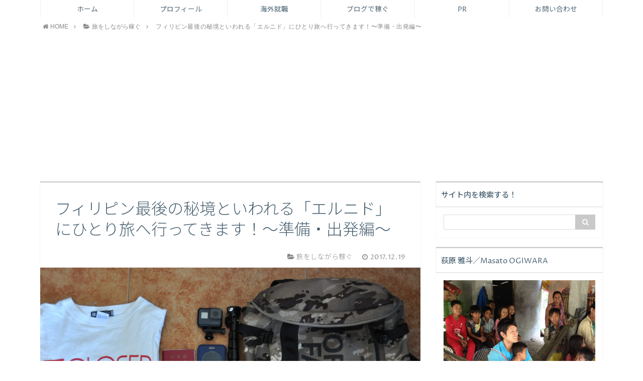

--- FILE ---
content_type: text/html; charset=UTF-8
request_url: https://ogiwaramasato.net/%E3%83%95%E3%82%A3%E3%83%AA%E3%83%94%E3%83%B3%E6%9C%80%E5%BE%8C%E3%81%AE%E7%A7%98%E5%A2%83%E3%81%A8%E3%81%84%E3%82%8F%E3%82%8C%E3%82%8B%E3%80%8C%E3%82%A8%E3%83%AB%E3%83%8B%E3%83%89%E3%80%8D%E3%81%AB-2
body_size: 19418
content:
<!DOCTYPE html>
<html lang="ja">
<head prefix="og: http://ogp.me/ns# fb: http://ogp.me/ns/fb# article: http://ogp.me/ns/article#">
<meta charset="utf-8">
<meta http-equiv="X-UA-Compatible" content="IE=edge">
<meta name="viewport" content="width=device-width, initial-scale=1">
<!-- ここからOGP -->
<meta property="og:type" content="article">
<meta property="og:description" content="カンボジアのまさと（masato_ogiwara）です。 今から気軽に海外旅行 amp; 旅をしながら仕事をするを検証するべく、フィリピン・エルニドへ行ってきます！ 旅の詳細については以下の記事で書いています。 フィリ">
<meta property="og:title" content="フィリピン最後の秘境といわれる「エルニド」にひとり旅へ行ってきます！〜準備・出発編〜">
<meta property="og:url" content="https://ogiwaramasato.net/%e3%83%95%e3%82%a3%e3%83%aa%e3%83%94%e3%83%b3%e6%9c%80%e5%be%8c%e3%81%ae%e7%a7%98%e5%a2%83%e3%81%a8%e3%81%84%e3%82%8f%e3%82%8c%e3%82%8b%e3%80%8c%e3%82%a8%e3%83%ab%e3%83%8b%e3%83%89%e3%80%8d%e3%81%ab-2">
<meta property="og:image" content="https://ogiwaramasato.net/wp-content/uploads/2017/12/DSC_7601.jpg">
<meta property="og:site_name" content="まさとぶろぐ＠カンボジア">
<meta property="fb:admins" content="https://www.facebook.com/masatoogiwarablog/">
<!-- ここまでOGP -->
<meta name="twitter:card" content="summary">
<meta name="twitter:site" content="@masato_ogiwara">
 
<title>フィリピン最後の秘境といわれる「エルニド」にひとり旅へ行ってきます！〜準備・出発編〜 - まさとぶろぐ＠カンボジア｜まさとぶろぐ＠カンボジア</title>



		<!-- All in One SEO 4.9.3 - aioseo.com -->
	<meta name="description" content="カンボジアのまさと（masato_ogiwara）です。 今から気軽に海外旅行 &amp; 旅をしながら仕事を" />
	<meta name="robots" content="max-image-preview:large" />
	<meta name="author" content="荻原 雅斗／Masato OGIWARA"/>
	<link rel="canonical" href="https://ogiwaramasato.net/%e3%83%95%e3%82%a3%e3%83%aa%e3%83%94%e3%83%b3%e6%9c%80%e5%be%8c%e3%81%ae%e7%a7%98%e5%a2%83%e3%81%a8%e3%81%84%e3%82%8f%e3%82%8c%e3%82%8b%e3%80%8c%e3%82%a8%e3%83%ab%e3%83%8b%e3%83%89%e3%80%8d%e3%81%ab-2" />
	<meta name="generator" content="All in One SEO (AIOSEO) 4.9.3" />
		<meta property="og:locale" content="ja_JP" />
		<meta property="og:site_name" content="まさとぶろぐ＠カンボジア - 好きなことで生きていく" />
		<meta property="og:type" content="article" />
		<meta property="og:title" content="フィリピン最後の秘境といわれる「エルニド」にひとり旅へ行ってきます！〜準備・出発編〜 - まさとぶろぐ＠カンボジア" />
		<meta property="og:description" content="カンボジアのまさと（masato_ogiwara）です。 今から気軽に海外旅行 &amp; 旅をしながら仕事を" />
		<meta property="og:url" content="https://ogiwaramasato.net/%e3%83%95%e3%82%a3%e3%83%aa%e3%83%94%e3%83%b3%e6%9c%80%e5%be%8c%e3%81%ae%e7%a7%98%e5%a2%83%e3%81%a8%e3%81%84%e3%82%8f%e3%82%8c%e3%82%8b%e3%80%8c%e3%82%a8%e3%83%ab%e3%83%8b%e3%83%89%e3%80%8d%e3%81%ab-2" />
		<meta property="article:published_time" content="2017-12-19T06:44:51+00:00" />
		<meta property="article:modified_time" content="2017-12-19T06:46:13+00:00" />
		<meta name="twitter:card" content="summary_large_image" />
		<meta name="twitter:title" content="フィリピン最後の秘境といわれる「エルニド」にひとり旅へ行ってきます！〜準備・出発編〜 - まさとぶろぐ＠カンボジア" />
		<meta name="twitter:description" content="カンボジアのまさと（masato_ogiwara）です。 今から気軽に海外旅行 &amp; 旅をしながら仕事を" />
		<script type="application/ld+json" class="aioseo-schema">
			{"@context":"https:\/\/schema.org","@graph":[{"@type":"BlogPosting","@id":"https:\/\/ogiwaramasato.net\/%e3%83%95%e3%82%a3%e3%83%aa%e3%83%94%e3%83%b3%e6%9c%80%e5%be%8c%e3%81%ae%e7%a7%98%e5%a2%83%e3%81%a8%e3%81%84%e3%82%8f%e3%82%8c%e3%82%8b%e3%80%8c%e3%82%a8%e3%83%ab%e3%83%8b%e3%83%89%e3%80%8d%e3%81%ab-2#blogposting","name":"\u30d5\u30a3\u30ea\u30d4\u30f3\u6700\u5f8c\u306e\u79d8\u5883\u3068\u3044\u308f\u308c\u308b\u300c\u30a8\u30eb\u30cb\u30c9\u300d\u306b\u3072\u3068\u308a\u65c5\u3078\u884c\u3063\u3066\u304d\u307e\u3059\uff01\u301c\u6e96\u5099\u30fb\u51fa\u767a\u7de8\u301c - \u307e\u3055\u3068\u3076\u308d\u3050\uff20\u30ab\u30f3\u30dc\u30b8\u30a2","headline":"\u30d5\u30a3\u30ea\u30d4\u30f3\u6700\u5f8c\u306e\u79d8\u5883\u3068\u3044\u308f\u308c\u308b\u300c\u30a8\u30eb\u30cb\u30c9\u300d\u306b\u3072\u3068\u308a\u65c5\u3078\u884c\u3063\u3066\u304d\u307e\u3059\uff01\u301c\u6e96\u5099\u30fb\u51fa\u767a\u7de8\u301c","author":{"@id":"https:\/\/ogiwaramasato.net\/author\/ogiwaramasato#author"},"publisher":{"@id":"https:\/\/ogiwaramasato.net\/#organization"},"image":{"@type":"ImageObject","url":"https:\/\/ogiwaramasato.net\/wp-content\/uploads\/2017\/12\/DSC_7601.jpg","width":4183,"height":2215},"datePublished":"2017-12-19T15:44:51+09:00","dateModified":"2017-12-19T15:46:13+09:00","inLanguage":"ja","mainEntityOfPage":{"@id":"https:\/\/ogiwaramasato.net\/%e3%83%95%e3%82%a3%e3%83%aa%e3%83%94%e3%83%b3%e6%9c%80%e5%be%8c%e3%81%ae%e7%a7%98%e5%a2%83%e3%81%a8%e3%81%84%e3%82%8f%e3%82%8c%e3%82%8b%e3%80%8c%e3%82%a8%e3%83%ab%e3%83%8b%e3%83%89%e3%80%8d%e3%81%ab-2#webpage"},"isPartOf":{"@id":"https:\/\/ogiwaramasato.net\/%e3%83%95%e3%82%a3%e3%83%aa%e3%83%94%e3%83%b3%e6%9c%80%e5%be%8c%e3%81%ae%e7%a7%98%e5%a2%83%e3%81%a8%e3%81%84%e3%82%8f%e3%82%8c%e3%82%8b%e3%80%8c%e3%82%a8%e3%83%ab%e3%83%8b%e3%83%89%e3%80%8d%e3%81%ab-2#webpage"},"articleSection":"\u65c5\u3092\u3057\u306a\u304c\u3089\u7a3c\u3050, GoPro6, \u30a8\u30eb\u30cb\u30c9, \u30ab\u30f3\u30dc\u30b8\u30a2, \u30bb\u30eb\u30d5\u30a3\u30fc, \u30ce\u30de\u30c9\u30ef\u30fc\u30af, \u30d5\u30a3\u30ea\u30d4\u30f3, \u65c5\u3092\u3057\u306a\u304c\u3089\u7a3c\u3050, \u6d77\u5916\u65c5\u884c"},{"@type":"BreadcrumbList","@id":"https:\/\/ogiwaramasato.net\/%e3%83%95%e3%82%a3%e3%83%aa%e3%83%94%e3%83%b3%e6%9c%80%e5%be%8c%e3%81%ae%e7%a7%98%e5%a2%83%e3%81%a8%e3%81%84%e3%82%8f%e3%82%8c%e3%82%8b%e3%80%8c%e3%82%a8%e3%83%ab%e3%83%8b%e3%83%89%e3%80%8d%e3%81%ab-2#breadcrumblist","itemListElement":[{"@type":"ListItem","@id":"https:\/\/ogiwaramasato.net#listItem","position":1,"name":"\u30db\u30fc\u30e0","item":"https:\/\/ogiwaramasato.net","nextItem":{"@type":"ListItem","@id":"https:\/\/ogiwaramasato.net\/category\/%e6%97%85%e3%82%92%e3%81%97%e3%81%aa%e3%81%8c%e3%82%89%e7%a8%bc%e3%81%90#listItem","name":"\u65c5\u3092\u3057\u306a\u304c\u3089\u7a3c\u3050"}},{"@type":"ListItem","@id":"https:\/\/ogiwaramasato.net\/category\/%e6%97%85%e3%82%92%e3%81%97%e3%81%aa%e3%81%8c%e3%82%89%e7%a8%bc%e3%81%90#listItem","position":2,"name":"\u65c5\u3092\u3057\u306a\u304c\u3089\u7a3c\u3050","item":"https:\/\/ogiwaramasato.net\/category\/%e6%97%85%e3%82%92%e3%81%97%e3%81%aa%e3%81%8c%e3%82%89%e7%a8%bc%e3%81%90","nextItem":{"@type":"ListItem","@id":"https:\/\/ogiwaramasato.net\/%e3%83%95%e3%82%a3%e3%83%aa%e3%83%94%e3%83%b3%e6%9c%80%e5%be%8c%e3%81%ae%e7%a7%98%e5%a2%83%e3%81%a8%e3%81%84%e3%82%8f%e3%82%8c%e3%82%8b%e3%80%8c%e3%82%a8%e3%83%ab%e3%83%8b%e3%83%89%e3%80%8d%e3%81%ab-2#listItem","name":"\u30d5\u30a3\u30ea\u30d4\u30f3\u6700\u5f8c\u306e\u79d8\u5883\u3068\u3044\u308f\u308c\u308b\u300c\u30a8\u30eb\u30cb\u30c9\u300d\u306b\u3072\u3068\u308a\u65c5\u3078\u884c\u3063\u3066\u304d\u307e\u3059\uff01\u301c\u6e96\u5099\u30fb\u51fa\u767a\u7de8\u301c"},"previousItem":{"@type":"ListItem","@id":"https:\/\/ogiwaramasato.net#listItem","name":"\u30db\u30fc\u30e0"}},{"@type":"ListItem","@id":"https:\/\/ogiwaramasato.net\/%e3%83%95%e3%82%a3%e3%83%aa%e3%83%94%e3%83%b3%e6%9c%80%e5%be%8c%e3%81%ae%e7%a7%98%e5%a2%83%e3%81%a8%e3%81%84%e3%82%8f%e3%82%8c%e3%82%8b%e3%80%8c%e3%82%a8%e3%83%ab%e3%83%8b%e3%83%89%e3%80%8d%e3%81%ab-2#listItem","position":3,"name":"\u30d5\u30a3\u30ea\u30d4\u30f3\u6700\u5f8c\u306e\u79d8\u5883\u3068\u3044\u308f\u308c\u308b\u300c\u30a8\u30eb\u30cb\u30c9\u300d\u306b\u3072\u3068\u308a\u65c5\u3078\u884c\u3063\u3066\u304d\u307e\u3059\uff01\u301c\u6e96\u5099\u30fb\u51fa\u767a\u7de8\u301c","previousItem":{"@type":"ListItem","@id":"https:\/\/ogiwaramasato.net\/category\/%e6%97%85%e3%82%92%e3%81%97%e3%81%aa%e3%81%8c%e3%82%89%e7%a8%bc%e3%81%90#listItem","name":"\u65c5\u3092\u3057\u306a\u304c\u3089\u7a3c\u3050"}}]},{"@type":"Organization","@id":"https:\/\/ogiwaramasato.net\/#organization","name":"\u307e\u3055\u3068\u3076\u308d\u3050\uff20\u30ab\u30f3\u30dc\u30b8\u30a2","description":"\u597d\u304d\u306a\u3053\u3068\u3067\u751f\u304d\u3066\u3044\u304f","url":"https:\/\/ogiwaramasato.net\/"},{"@type":"Person","@id":"https:\/\/ogiwaramasato.net\/author\/ogiwaramasato#author","url":"https:\/\/ogiwaramasato.net\/author\/ogiwaramasato","name":"\u837b\u539f \u96c5\u6597\uff0fMasato OGIWARA","image":{"@type":"ImageObject","@id":"https:\/\/ogiwaramasato.net\/%e3%83%95%e3%82%a3%e3%83%aa%e3%83%94%e3%83%b3%e6%9c%80%e5%be%8c%e3%81%ae%e7%a7%98%e5%a2%83%e3%81%a8%e3%81%84%e3%82%8f%e3%82%8c%e3%82%8b%e3%80%8c%e3%82%a8%e3%83%ab%e3%83%8b%e3%83%89%e3%80%8d%e3%81%ab-2#authorImage","url":"https:\/\/ogiwaramasato.net\/wp-content\/uploads\/2017\/09\/59f0f599b63f01a1e0ce3f3896ba7970-96x96.jpg","width":96,"height":96,"caption":"\u837b\u539f \u96c5\u6597\uff0fMasato OGIWARA"}},{"@type":"WebPage","@id":"https:\/\/ogiwaramasato.net\/%e3%83%95%e3%82%a3%e3%83%aa%e3%83%94%e3%83%b3%e6%9c%80%e5%be%8c%e3%81%ae%e7%a7%98%e5%a2%83%e3%81%a8%e3%81%84%e3%82%8f%e3%82%8c%e3%82%8b%e3%80%8c%e3%82%a8%e3%83%ab%e3%83%8b%e3%83%89%e3%80%8d%e3%81%ab-2#webpage","url":"https:\/\/ogiwaramasato.net\/%e3%83%95%e3%82%a3%e3%83%aa%e3%83%94%e3%83%b3%e6%9c%80%e5%be%8c%e3%81%ae%e7%a7%98%e5%a2%83%e3%81%a8%e3%81%84%e3%82%8f%e3%82%8c%e3%82%8b%e3%80%8c%e3%82%a8%e3%83%ab%e3%83%8b%e3%83%89%e3%80%8d%e3%81%ab-2","name":"\u30d5\u30a3\u30ea\u30d4\u30f3\u6700\u5f8c\u306e\u79d8\u5883\u3068\u3044\u308f\u308c\u308b\u300c\u30a8\u30eb\u30cb\u30c9\u300d\u306b\u3072\u3068\u308a\u65c5\u3078\u884c\u3063\u3066\u304d\u307e\u3059\uff01\u301c\u6e96\u5099\u30fb\u51fa\u767a\u7de8\u301c - \u307e\u3055\u3068\u3076\u308d\u3050\uff20\u30ab\u30f3\u30dc\u30b8\u30a2","description":"\u30ab\u30f3\u30dc\u30b8\u30a2\u306e\u307e\u3055\u3068\uff08masato_ogiwara\uff09\u3067\u3059\u3002 \u4eca\u304b\u3089\u6c17\u8efd\u306b\u6d77\u5916\u65c5\u884c & \u65c5\u3092\u3057\u306a\u304c\u3089\u4ed5\u4e8b\u3092","inLanguage":"ja","isPartOf":{"@id":"https:\/\/ogiwaramasato.net\/#website"},"breadcrumb":{"@id":"https:\/\/ogiwaramasato.net\/%e3%83%95%e3%82%a3%e3%83%aa%e3%83%94%e3%83%b3%e6%9c%80%e5%be%8c%e3%81%ae%e7%a7%98%e5%a2%83%e3%81%a8%e3%81%84%e3%82%8f%e3%82%8c%e3%82%8b%e3%80%8c%e3%82%a8%e3%83%ab%e3%83%8b%e3%83%89%e3%80%8d%e3%81%ab-2#breadcrumblist"},"author":{"@id":"https:\/\/ogiwaramasato.net\/author\/ogiwaramasato#author"},"creator":{"@id":"https:\/\/ogiwaramasato.net\/author\/ogiwaramasato#author"},"image":{"@type":"ImageObject","url":"https:\/\/ogiwaramasato.net\/wp-content\/uploads\/2017\/12\/DSC_7601.jpg","@id":"https:\/\/ogiwaramasato.net\/%e3%83%95%e3%82%a3%e3%83%aa%e3%83%94%e3%83%b3%e6%9c%80%e5%be%8c%e3%81%ae%e7%a7%98%e5%a2%83%e3%81%a8%e3%81%84%e3%82%8f%e3%82%8c%e3%82%8b%e3%80%8c%e3%82%a8%e3%83%ab%e3%83%8b%e3%83%89%e3%80%8d%e3%81%ab-2\/#mainImage","width":4183,"height":2215},"primaryImageOfPage":{"@id":"https:\/\/ogiwaramasato.net\/%e3%83%95%e3%82%a3%e3%83%aa%e3%83%94%e3%83%b3%e6%9c%80%e5%be%8c%e3%81%ae%e7%a7%98%e5%a2%83%e3%81%a8%e3%81%84%e3%82%8f%e3%82%8c%e3%82%8b%e3%80%8c%e3%82%a8%e3%83%ab%e3%83%8b%e3%83%89%e3%80%8d%e3%81%ab-2#mainImage"},"datePublished":"2017-12-19T15:44:51+09:00","dateModified":"2017-12-19T15:46:13+09:00"},{"@type":"WebSite","@id":"https:\/\/ogiwaramasato.net\/#website","url":"https:\/\/ogiwaramasato.net\/","name":"\u307e\u3055\u3068\u3076\u308d\u3050\uff20\u30ab\u30f3\u30dc\u30b8\u30a2","description":"\u597d\u304d\u306a\u3053\u3068\u3067\u751f\u304d\u3066\u3044\u304f","inLanguage":"ja","publisher":{"@id":"https:\/\/ogiwaramasato.net\/#organization"}}]}
		</script>
		<!-- All in One SEO -->

<link rel='dns-prefetch' href='//use.fontawesome.com' />
<link rel="alternate" type="application/rss+xml" title="まさとぶろぐ＠カンボジア &raquo; フィリピン最後の秘境といわれる「エルニド」にひとり旅へ行ってきます！〜準備・出発編〜 のコメントのフィード" href="https://ogiwaramasato.net/%e3%83%95%e3%82%a3%e3%83%aa%e3%83%94%e3%83%b3%e6%9c%80%e5%be%8c%e3%81%ae%e7%a7%98%e5%a2%83%e3%81%a8%e3%81%84%e3%82%8f%e3%82%8c%e3%82%8b%e3%80%8c%e3%82%a8%e3%83%ab%e3%83%8b%e3%83%89%e3%80%8d%e3%81%ab-2/feed" />
<link rel="alternate" title="oEmbed (JSON)" type="application/json+oembed" href="https://ogiwaramasato.net/wp-json/oembed/1.0/embed?url=https%3A%2F%2Fogiwaramasato.net%2F%25e3%2583%2595%25e3%2582%25a3%25e3%2583%25aa%25e3%2583%2594%25e3%2583%25b3%25e6%259c%2580%25e5%25be%258c%25e3%2581%25ae%25e7%25a7%2598%25e5%25a2%2583%25e3%2581%25a8%25e3%2581%2584%25e3%2582%258f%25e3%2582%258c%25e3%2582%258b%25e3%2580%258c%25e3%2582%25a8%25e3%2583%25ab%25e3%2583%258b%25e3%2583%2589%25e3%2580%258d%25e3%2581%25ab-2" />
<link rel="alternate" title="oEmbed (XML)" type="text/xml+oembed" href="https://ogiwaramasato.net/wp-json/oembed/1.0/embed?url=https%3A%2F%2Fogiwaramasato.net%2F%25e3%2583%2595%25e3%2582%25a3%25e3%2583%25aa%25e3%2583%2594%25e3%2583%25b3%25e6%259c%2580%25e5%25be%258c%25e3%2581%25ae%25e7%25a7%2598%25e5%25a2%2583%25e3%2581%25a8%25e3%2581%2584%25e3%2582%258f%25e3%2582%258c%25e3%2582%258b%25e3%2580%258c%25e3%2582%25a8%25e3%2583%25ab%25e3%2583%258b%25e3%2583%2589%25e3%2580%258d%25e3%2581%25ab-2&#038;format=xml" />
		<!-- This site uses the Google Analytics by ExactMetrics plugin v8.11.1 - Using Analytics tracking - https://www.exactmetrics.com/ -->
		<!-- Note: ExactMetrics is not currently configured on this site. The site owner needs to authenticate with Google Analytics in the ExactMetrics settings panel. -->
					<!-- No tracking code set -->
				<!-- / Google Analytics by ExactMetrics -->
		<style id='wp-img-auto-sizes-contain-inline-css' type='text/css'>
img:is([sizes=auto i],[sizes^="auto," i]){contain-intrinsic-size:3000px 1500px}
/*# sourceURL=wp-img-auto-sizes-contain-inline-css */
</style>
<link rel='stylesheet' id='sbi_styles-css' href='https://ogiwaramasato.net/wp-content/plugins/instagram-feed/css/sbi-styles.min.css?ver=6.10.0' type='text/css' media='all' />
<style id='wp-emoji-styles-inline-css' type='text/css'>

	img.wp-smiley, img.emoji {
		display: inline !important;
		border: none !important;
		box-shadow: none !important;
		height: 1em !important;
		width: 1em !important;
		margin: 0 0.07em !important;
		vertical-align: -0.1em !important;
		background: none !important;
		padding: 0 !important;
	}
/*# sourceURL=wp-emoji-styles-inline-css */
</style>
<style id='wp-block-library-inline-css' type='text/css'>
:root{--wp-block-synced-color:#7a00df;--wp-block-synced-color--rgb:122,0,223;--wp-bound-block-color:var(--wp-block-synced-color);--wp-editor-canvas-background:#ddd;--wp-admin-theme-color:#007cba;--wp-admin-theme-color--rgb:0,124,186;--wp-admin-theme-color-darker-10:#006ba1;--wp-admin-theme-color-darker-10--rgb:0,107,160.5;--wp-admin-theme-color-darker-20:#005a87;--wp-admin-theme-color-darker-20--rgb:0,90,135;--wp-admin-border-width-focus:2px}@media (min-resolution:192dpi){:root{--wp-admin-border-width-focus:1.5px}}.wp-element-button{cursor:pointer}:root .has-very-light-gray-background-color{background-color:#eee}:root .has-very-dark-gray-background-color{background-color:#313131}:root .has-very-light-gray-color{color:#eee}:root .has-very-dark-gray-color{color:#313131}:root .has-vivid-green-cyan-to-vivid-cyan-blue-gradient-background{background:linear-gradient(135deg,#00d084,#0693e3)}:root .has-purple-crush-gradient-background{background:linear-gradient(135deg,#34e2e4,#4721fb 50%,#ab1dfe)}:root .has-hazy-dawn-gradient-background{background:linear-gradient(135deg,#faaca8,#dad0ec)}:root .has-subdued-olive-gradient-background{background:linear-gradient(135deg,#fafae1,#67a671)}:root .has-atomic-cream-gradient-background{background:linear-gradient(135deg,#fdd79a,#004a59)}:root .has-nightshade-gradient-background{background:linear-gradient(135deg,#330968,#31cdcf)}:root .has-midnight-gradient-background{background:linear-gradient(135deg,#020381,#2874fc)}:root{--wp--preset--font-size--normal:16px;--wp--preset--font-size--huge:42px}.has-regular-font-size{font-size:1em}.has-larger-font-size{font-size:2.625em}.has-normal-font-size{font-size:var(--wp--preset--font-size--normal)}.has-huge-font-size{font-size:var(--wp--preset--font-size--huge)}.has-text-align-center{text-align:center}.has-text-align-left{text-align:left}.has-text-align-right{text-align:right}.has-fit-text{white-space:nowrap!important}#end-resizable-editor-section{display:none}.aligncenter{clear:both}.items-justified-left{justify-content:flex-start}.items-justified-center{justify-content:center}.items-justified-right{justify-content:flex-end}.items-justified-space-between{justify-content:space-between}.screen-reader-text{border:0;clip-path:inset(50%);height:1px;margin:-1px;overflow:hidden;padding:0;position:absolute;width:1px;word-wrap:normal!important}.screen-reader-text:focus{background-color:#ddd;clip-path:none;color:#444;display:block;font-size:1em;height:auto;left:5px;line-height:normal;padding:15px 23px 14px;text-decoration:none;top:5px;width:auto;z-index:100000}html :where(.has-border-color){border-style:solid}html :where([style*=border-top-color]){border-top-style:solid}html :where([style*=border-right-color]){border-right-style:solid}html :where([style*=border-bottom-color]){border-bottom-style:solid}html :where([style*=border-left-color]){border-left-style:solid}html :where([style*=border-width]){border-style:solid}html :where([style*=border-top-width]){border-top-style:solid}html :where([style*=border-right-width]){border-right-style:solid}html :where([style*=border-bottom-width]){border-bottom-style:solid}html :where([style*=border-left-width]){border-left-style:solid}html :where(img[class*=wp-image-]){height:auto;max-width:100%}:where(figure){margin:0 0 1em}html :where(.is-position-sticky){--wp-admin--admin-bar--position-offset:var(--wp-admin--admin-bar--height,0px)}@media screen and (max-width:600px){html :where(.is-position-sticky){--wp-admin--admin-bar--position-offset:0px}}

/*# sourceURL=wp-block-library-inline-css */
</style><style id='global-styles-inline-css' type='text/css'>
:root{--wp--preset--aspect-ratio--square: 1;--wp--preset--aspect-ratio--4-3: 4/3;--wp--preset--aspect-ratio--3-4: 3/4;--wp--preset--aspect-ratio--3-2: 3/2;--wp--preset--aspect-ratio--2-3: 2/3;--wp--preset--aspect-ratio--16-9: 16/9;--wp--preset--aspect-ratio--9-16: 9/16;--wp--preset--color--black: #000000;--wp--preset--color--cyan-bluish-gray: #abb8c3;--wp--preset--color--white: #ffffff;--wp--preset--color--pale-pink: #f78da7;--wp--preset--color--vivid-red: #cf2e2e;--wp--preset--color--luminous-vivid-orange: #ff6900;--wp--preset--color--luminous-vivid-amber: #fcb900;--wp--preset--color--light-green-cyan: #7bdcb5;--wp--preset--color--vivid-green-cyan: #00d084;--wp--preset--color--pale-cyan-blue: #8ed1fc;--wp--preset--color--vivid-cyan-blue: #0693e3;--wp--preset--color--vivid-purple: #9b51e0;--wp--preset--gradient--vivid-cyan-blue-to-vivid-purple: linear-gradient(135deg,rgb(6,147,227) 0%,rgb(155,81,224) 100%);--wp--preset--gradient--light-green-cyan-to-vivid-green-cyan: linear-gradient(135deg,rgb(122,220,180) 0%,rgb(0,208,130) 100%);--wp--preset--gradient--luminous-vivid-amber-to-luminous-vivid-orange: linear-gradient(135deg,rgb(252,185,0) 0%,rgb(255,105,0) 100%);--wp--preset--gradient--luminous-vivid-orange-to-vivid-red: linear-gradient(135deg,rgb(255,105,0) 0%,rgb(207,46,46) 100%);--wp--preset--gradient--very-light-gray-to-cyan-bluish-gray: linear-gradient(135deg,rgb(238,238,238) 0%,rgb(169,184,195) 100%);--wp--preset--gradient--cool-to-warm-spectrum: linear-gradient(135deg,rgb(74,234,220) 0%,rgb(151,120,209) 20%,rgb(207,42,186) 40%,rgb(238,44,130) 60%,rgb(251,105,98) 80%,rgb(254,248,76) 100%);--wp--preset--gradient--blush-light-purple: linear-gradient(135deg,rgb(255,206,236) 0%,rgb(152,150,240) 100%);--wp--preset--gradient--blush-bordeaux: linear-gradient(135deg,rgb(254,205,165) 0%,rgb(254,45,45) 50%,rgb(107,0,62) 100%);--wp--preset--gradient--luminous-dusk: linear-gradient(135deg,rgb(255,203,112) 0%,rgb(199,81,192) 50%,rgb(65,88,208) 100%);--wp--preset--gradient--pale-ocean: linear-gradient(135deg,rgb(255,245,203) 0%,rgb(182,227,212) 50%,rgb(51,167,181) 100%);--wp--preset--gradient--electric-grass: linear-gradient(135deg,rgb(202,248,128) 0%,rgb(113,206,126) 100%);--wp--preset--gradient--midnight: linear-gradient(135deg,rgb(2,3,129) 0%,rgb(40,116,252) 100%);--wp--preset--font-size--small: 13px;--wp--preset--font-size--medium: 20px;--wp--preset--font-size--large: 36px;--wp--preset--font-size--x-large: 42px;--wp--preset--spacing--20: 0.44rem;--wp--preset--spacing--30: 0.67rem;--wp--preset--spacing--40: 1rem;--wp--preset--spacing--50: 1.5rem;--wp--preset--spacing--60: 2.25rem;--wp--preset--spacing--70: 3.38rem;--wp--preset--spacing--80: 5.06rem;--wp--preset--shadow--natural: 6px 6px 9px rgba(0, 0, 0, 0.2);--wp--preset--shadow--deep: 12px 12px 50px rgba(0, 0, 0, 0.4);--wp--preset--shadow--sharp: 6px 6px 0px rgba(0, 0, 0, 0.2);--wp--preset--shadow--outlined: 6px 6px 0px -3px rgb(255, 255, 255), 6px 6px rgb(0, 0, 0);--wp--preset--shadow--crisp: 6px 6px 0px rgb(0, 0, 0);}:where(.is-layout-flex){gap: 0.5em;}:where(.is-layout-grid){gap: 0.5em;}body .is-layout-flex{display: flex;}.is-layout-flex{flex-wrap: wrap;align-items: center;}.is-layout-flex > :is(*, div){margin: 0;}body .is-layout-grid{display: grid;}.is-layout-grid > :is(*, div){margin: 0;}:where(.wp-block-columns.is-layout-flex){gap: 2em;}:where(.wp-block-columns.is-layout-grid){gap: 2em;}:where(.wp-block-post-template.is-layout-flex){gap: 1.25em;}:where(.wp-block-post-template.is-layout-grid){gap: 1.25em;}.has-black-color{color: var(--wp--preset--color--black) !important;}.has-cyan-bluish-gray-color{color: var(--wp--preset--color--cyan-bluish-gray) !important;}.has-white-color{color: var(--wp--preset--color--white) !important;}.has-pale-pink-color{color: var(--wp--preset--color--pale-pink) !important;}.has-vivid-red-color{color: var(--wp--preset--color--vivid-red) !important;}.has-luminous-vivid-orange-color{color: var(--wp--preset--color--luminous-vivid-orange) !important;}.has-luminous-vivid-amber-color{color: var(--wp--preset--color--luminous-vivid-amber) !important;}.has-light-green-cyan-color{color: var(--wp--preset--color--light-green-cyan) !important;}.has-vivid-green-cyan-color{color: var(--wp--preset--color--vivid-green-cyan) !important;}.has-pale-cyan-blue-color{color: var(--wp--preset--color--pale-cyan-blue) !important;}.has-vivid-cyan-blue-color{color: var(--wp--preset--color--vivid-cyan-blue) !important;}.has-vivid-purple-color{color: var(--wp--preset--color--vivid-purple) !important;}.has-black-background-color{background-color: var(--wp--preset--color--black) !important;}.has-cyan-bluish-gray-background-color{background-color: var(--wp--preset--color--cyan-bluish-gray) !important;}.has-white-background-color{background-color: var(--wp--preset--color--white) !important;}.has-pale-pink-background-color{background-color: var(--wp--preset--color--pale-pink) !important;}.has-vivid-red-background-color{background-color: var(--wp--preset--color--vivid-red) !important;}.has-luminous-vivid-orange-background-color{background-color: var(--wp--preset--color--luminous-vivid-orange) !important;}.has-luminous-vivid-amber-background-color{background-color: var(--wp--preset--color--luminous-vivid-amber) !important;}.has-light-green-cyan-background-color{background-color: var(--wp--preset--color--light-green-cyan) !important;}.has-vivid-green-cyan-background-color{background-color: var(--wp--preset--color--vivid-green-cyan) !important;}.has-pale-cyan-blue-background-color{background-color: var(--wp--preset--color--pale-cyan-blue) !important;}.has-vivid-cyan-blue-background-color{background-color: var(--wp--preset--color--vivid-cyan-blue) !important;}.has-vivid-purple-background-color{background-color: var(--wp--preset--color--vivid-purple) !important;}.has-black-border-color{border-color: var(--wp--preset--color--black) !important;}.has-cyan-bluish-gray-border-color{border-color: var(--wp--preset--color--cyan-bluish-gray) !important;}.has-white-border-color{border-color: var(--wp--preset--color--white) !important;}.has-pale-pink-border-color{border-color: var(--wp--preset--color--pale-pink) !important;}.has-vivid-red-border-color{border-color: var(--wp--preset--color--vivid-red) !important;}.has-luminous-vivid-orange-border-color{border-color: var(--wp--preset--color--luminous-vivid-orange) !important;}.has-luminous-vivid-amber-border-color{border-color: var(--wp--preset--color--luminous-vivid-amber) !important;}.has-light-green-cyan-border-color{border-color: var(--wp--preset--color--light-green-cyan) !important;}.has-vivid-green-cyan-border-color{border-color: var(--wp--preset--color--vivid-green-cyan) !important;}.has-pale-cyan-blue-border-color{border-color: var(--wp--preset--color--pale-cyan-blue) !important;}.has-vivid-cyan-blue-border-color{border-color: var(--wp--preset--color--vivid-cyan-blue) !important;}.has-vivid-purple-border-color{border-color: var(--wp--preset--color--vivid-purple) !important;}.has-vivid-cyan-blue-to-vivid-purple-gradient-background{background: var(--wp--preset--gradient--vivid-cyan-blue-to-vivid-purple) !important;}.has-light-green-cyan-to-vivid-green-cyan-gradient-background{background: var(--wp--preset--gradient--light-green-cyan-to-vivid-green-cyan) !important;}.has-luminous-vivid-amber-to-luminous-vivid-orange-gradient-background{background: var(--wp--preset--gradient--luminous-vivid-amber-to-luminous-vivid-orange) !important;}.has-luminous-vivid-orange-to-vivid-red-gradient-background{background: var(--wp--preset--gradient--luminous-vivid-orange-to-vivid-red) !important;}.has-very-light-gray-to-cyan-bluish-gray-gradient-background{background: var(--wp--preset--gradient--very-light-gray-to-cyan-bluish-gray) !important;}.has-cool-to-warm-spectrum-gradient-background{background: var(--wp--preset--gradient--cool-to-warm-spectrum) !important;}.has-blush-light-purple-gradient-background{background: var(--wp--preset--gradient--blush-light-purple) !important;}.has-blush-bordeaux-gradient-background{background: var(--wp--preset--gradient--blush-bordeaux) !important;}.has-luminous-dusk-gradient-background{background: var(--wp--preset--gradient--luminous-dusk) !important;}.has-pale-ocean-gradient-background{background: var(--wp--preset--gradient--pale-ocean) !important;}.has-electric-grass-gradient-background{background: var(--wp--preset--gradient--electric-grass) !important;}.has-midnight-gradient-background{background: var(--wp--preset--gradient--midnight) !important;}.has-small-font-size{font-size: var(--wp--preset--font-size--small) !important;}.has-medium-font-size{font-size: var(--wp--preset--font-size--medium) !important;}.has-large-font-size{font-size: var(--wp--preset--font-size--large) !important;}.has-x-large-font-size{font-size: var(--wp--preset--font-size--x-large) !important;}
/*# sourceURL=global-styles-inline-css */
</style>

<style id='classic-theme-styles-inline-css' type='text/css'>
/*! This file is auto-generated */
.wp-block-button__link{color:#fff;background-color:#32373c;border-radius:9999px;box-shadow:none;text-decoration:none;padding:calc(.667em + 2px) calc(1.333em + 2px);font-size:1.125em}.wp-block-file__button{background:#32373c;color:#fff;text-decoration:none}
/*# sourceURL=/wp-includes/css/classic-themes.min.css */
</style>
<link rel='stylesheet' id='contact-form-7-css' href='https://ogiwaramasato.net/wp-content/plugins/contact-form-7/includes/css/styles.css?ver=6.1.4' type='text/css' media='all' />
<link rel='stylesheet' id='ts_fab_css-css' href='https://ogiwaramasato.net/wp-content/plugins/fancier-author-box/css/ts-fab.min.css?ver=1.4' type='text/css' media='all' />
<link rel='stylesheet' id='theme-style-css' href='https://ogiwaramasato.net/wp-content/themes/atlas/style.css?ver=6.9' type='text/css' media='all' />
<script type="text/javascript" src="https://ogiwaramasato.net/wp-includes/js/jquery/jquery.min.js?ver=3.7.1" id="jquery-core-js"></script>
<script type="text/javascript" src="https://ogiwaramasato.net/wp-includes/js/jquery/jquery-migrate.min.js?ver=3.4.1" id="jquery-migrate-js"></script>
<script type="text/javascript" src="https://ogiwaramasato.net/wp-content/plugins/fancier-author-box/js/ts-fab.min.js?ver=1.4" id="ts_fab_js-js"></script>
<link rel="https://api.w.org/" href="https://ogiwaramasato.net/wp-json/" /><link rel="alternate" title="JSON" type="application/json" href="https://ogiwaramasato.net/wp-json/wp/v2/posts/3641" /><link rel='shortlink' href='https://ogiwaramasato.net/?p=3641' />
	<style type="text/css">
		body{
			background: #ffffff;
			color: #4c6473;
		}
		a,
		a:link,
		a:visited,
		a:hover{
			color: #4c6473;
		}
		.logo-size{
			font-size: 50%;
		}
		.logo-size a img{
			width: 50%!important;
		}
		
		.hl-style01 h2,
		.hl-style01 h3,
		.hl-style02 h2,
		.hl-style02 h3,
		.hl-style03 h2,
		.hl-style03 h2:before,
		.hl-style03 h3,
		.hl-style04 h3,
		.hl-style05 h3{
			border-color: #c9c9c9;
		}
		.hl-style03 h2:after,
		.hl-style04 h2,
		.hl-style05 h2{
			background-color: #c9c9c9;
		}
		.hl-style04 h2:after{
			border-top-color: #c9c9c9;
		}
		.hl-style05 h2{
			box-shadow: 0 1px 2px 0 rgba(0,0,0,0), 1.35em 0 0 0 #c9c9c9, -1.35em 0 0 0 #c9c9c9;
		}
		h2.pop-post-title{
			background-color: #fff!important;
			border: #fff!important;
			color: #4c6473!important;
			margin-top: 5px!important;
			margin-bottom: 20px!important;
			padding: 0!important;
			font-size: 1.2em!important;
			box-shadow:none!important;
		}
		h2.pop-post-title:after,
		h2.pop-post-title:before{
			display: none;
		}
		.pt-post-main ul:not([class]) li:after,
		.pt-post-main table ul:not([class]) li:after{
			background-color: #c9c9c9;
		}
		.pt-post-main ol:not([class]) > li:after,
		.pt-post-main table ol:not([class]) > li:after,
		.balloon-box ol li:after{
			background: #c9c9c9;
		}
		.widgettitle{
			border-top:2px solid #c9c9c9;
		}
		#header-box{
			border-bottom: 2px solid #c9c9c9;
			background-color: #fff;
		}
		.meta-cat,
		.big-art-cat,
		.popular-cat,
		#search-btn input[type="submit"]{
			background: #c9c9c9!important;
		}
		.widget_nav_menu ul li:hover{
			border-left: 3px solid #c9c9c9!important;
		}
		.widget_categories ul li::before,
		.widget_archive ul li::before,
		.widget_recent_entries ul li::before,
		.widget_pages ul li::before,
		.widget_nav_menu ul .sub-menu li::before{
			border-color: #c9c9c9!important;
		}
		.information-content{
			background: #4c6473!important;
			color: #ffffff!important;
		}
		.information-content table{
			color: #4c6473!important;
		}
		.info-title{
			border-color:#ffffff!important;
		}
		@media only screen and (min-width: 641px){
			.pt-post-header{
				border-top:2px solid #c9c9c9!important;
			}
			#drawernav{
				background: #ffffff;
			}
			#drawernav ul.menu-box li.current-menu-item{
				border-top: 2px solid #c9c9c9;
			}
			#drawernav ul.menu-box li a{
				color: #4c6473!important;
			}
			#drawernav ul.menu-box > li.menu-item > ul.sub-menu li a{
				background: #ffffff!important;
			}
			#drawernav ul.menu-box > li > a:hover{
				color: #008db7!important;
			}
		}
		
		#logo h1 a,
		#logo span a{
			color: #393f4c;
		}
		

		a:hover,
		#breadcrumb ul li a:hover,
		#breadcrumb ul li a.hover{
			color: #008db7;
		}
		.pagination li:not([class*="current"]) a:hover,
		.pagination li.current a {
			background: #c9c9c9!important;
		}
		.pt-post-main a{
			color: #008db7;
		}
		
		.color-button01 a,
		.color-button01-big a,
		.color-button01 a:hover,
		.color-button01-big a:hover,
		.color-button01:before,
		.color-button01-big:before{
			background-color: #008db7!important;
		}
		
		.color-button02 a,
		.color-button02-big a,
		.color-button02 a:hover,
		.color-button02-big a:hover,
		.color-button02:before,
		.color-button02-big:before{
			background-color: #d9333f!important;
		}

		.white-button-big a,
		.color-button01-big a,
		.color-button02-big a{
			padding-top: 25px!important;
			padding-bottom: 25px!important;
		}
		.white-button-big a,
		.color-button01-big,
		.color-button02-big{
			width: 100%!important;
		}
		.pt-post-main .marker{
			background: -webkit-linear-gradient( transparent 60%, #fcd575 0% );
			background: linear-gradient( transparent 60%, #fcd575 0% );
		}
		.pt-post-main .color-border{
			border: 2px solid #d9333f;
		}
		.pt-post-main .color-border::after {
			border-color: #d9333f rgba(255,255,255,0.0) rgba(255,255,255,0.0) #d9333f;
		}
		@media only screen and (max-width: 640px){
			.logo-size{
				font-size: 100%;
			}
			.logo-size a img{
				width: 100%!important;
			}
			h2.pop-post-title{
				font-size: 1em!important;
				margin-top:0px!important;
				padding: 0!important;
				margin-bottom: 0px!important;
			}
			#drawernav li.menu-item:before{
				background-color: #c9c9c9!important;
			}
		}
		@media all and (-ms-high-contrast:none){
			*::-ms-backdrop, .color-button01:before,
			.color-button02:before,
			.color-button01-big:before,
			.color-button02-big:before{
				background-color: #595857!important;
			}
		}
	</style>
<link rel="icon" href="https://ogiwaramasato.net/wp-content/uploads/2017/06/cropped-1-32x32.png" sizes="32x32" />
<link rel="icon" href="https://ogiwaramasato.net/wp-content/uploads/2017/06/cropped-1-192x192.png" sizes="192x192" />
<link rel="apple-touch-icon" href="https://ogiwaramasato.net/wp-content/uploads/2017/06/cropped-1-180x180.png" />
<meta name="msapplication-TileImage" content="https://ogiwaramasato.net/wp-content/uploads/2017/06/cropped-1-270x270.png" />
		<style type="text/css" id="wp-custom-css">
			.kiziad {
	padding:0px !important;
}
 
.adleft {float:left; width:336px;}
.adright {float:right; width:336px;}

/*--------------------------------------
  ヨメレバ・カエレバ（レスポンシブ）
--------------------------------------*/
.booklink-box, .kaerebalink-box{
    padding:25px;
    margin-bottom: 10px;
    border:double #CCC;
    overflow: hidden;
    font-size:small;
}
.booklink-image, .kaerebalink-image{
    margin:0 15px 0 0;
    float:left;
    min-width: 160px;
    text-align: center;
}
.booklink-image img, .kaerebalink-image img{
    margin:0 auto;
    text-align:center;
}
.booklink-info, .kaerebalink-info{
    margin:0;
    line-height:120%;
    overflow: hidden;
}
.booklink-name, .kaerebalink-name{
    margin-bottom:24px;
    line-height:1.5em;
}
.booklink-powered-date, .kaerebalink-powered-date{
     font-size:8px;
     margin-top:10px;
     font-family:verdana;
     line-height:120%;
}
.booklink-detail, .kaerebalink-detail{font-size: 12px;}
.booklink-powered-date, .kaerebalink-detail{margin-bottom:15px;}
.booklink-link2, .kaerebalink-link1{margin-top:10px;}
.booklink-link2 a,
.kaerebalink-link1 a{
    width:30%;
    -moz-border-radius:5px;
    -webkit-border-radius:5px;
    border-radius:5px;
    display:inline-block;
    margin:5px 2px 0 0;
    padding:10px 1px;
    text-align:center;
    float:left;
    text-decoration:none;
    font-weight:800;
    text-shadow:1px 1px 1px #dcdcdc;
    font-size:12px;
    color: #fff !important;
}
.booklink-link2 a:hover,
.kaerebalink-link1 a:hover{opacity: 0.6;}
.booklink-link2 a:active
.kaerebalink-link1 a:active{
    position:relative;
    top:1px;
}
/*ボタンを変えるときはここから*/
.shoplinkamazon a{color:#FF9901 !important;border: 1px solid #FF9901 !important;}
.shoplinkrakuten a{color:#c20004 !important;border: 1px solid #c20004 !important;}
.shoplinkkindle a{color:#007dcd !important;border: 1px solid #007dcd !important;}
.shoplinkkakakucom a{color:#314995 !important;border: 1px solid #314995;}
.shoplinkyahoo a{color:#7b0099 !important;border: 1px solid #7b0099 !important;}
/*ここまでを変更*/
.shoplinkyahoo img{display:none;}
.shoplinkyahoo a{font-size:10px;}
.booklink-footer{display: none;}

@media screen and (max-width: 680px) {
.booklink-box, .kaerebalink-box{padding:15px;}
.booklink-image, .kaerebalink-image{
    width: 100px !important;
    min-width: initial;
}
.booklink-name > a, .kaerebalink-name > a{
    font-size: 15px;
    font-weight: bold;
}
.booklink-name, .kaerebalink-name{margin-bottom:12px;}
.booklink-powered-date, .kaerebalink-powered-date{margin-top:5px;}
.booklink-link2 a,
.kaerebalink-link1 a{
    width:calc(100% - 4px);
    -moz-border-radius:5px;
    -webkit-border-radius:5px;
    border-radius:5px;
    margin: 2px 0px;
    padding:10px 0px;
}
}


#toc_container {
  margin-bottom: 40px;
  padding: 15px 20px;
  background: #fff;
  border: 5px solid #e1eff4;
  border-radius: 2px;
  color: #666; }

#toc_container .toc_title {
  font-family: "Unica One", cursive;
  text-align: center;
  margin-bottom: 35px;
  margin-top: 0;
  padding-top: 0;
  padding-bottom: 0px;
  font-size: 1.7em;
  border-bottom: 2px solid #dedede; }

#toc_container .toc_list {
  list-style-type: none !important;
  counter-reset: li; }

#toc_container .toc_list > li {
  position: relative;
  margin-bottom: 15px;
  margin-left: 6px;
  line-height: 1.3em;
  font-size: 0.9em; }

#toc_container .toc_list > li:after {
  counter-increment: li;
  content: "0" counter(li) " |";
  position: absolute;
  left: -40px;
  top: 0px;
  background: none;
  font-family: "Unica One", cursive;
  font-size: 1.4em;
  letter-spacing: -1px;
  color: #008db7; }

#toc_container .toc_list > li a {
  text-decoration: none !important; }

#toc_container .toc_list > li a:hover {
  text-decoration: underline !important; }

#toc_container .toc_list > li ul {
  list-style-type: disc;
  margin-top: 15px;
  padding-left: 20px;
  color: #008db7; }

#toc_container .toc_list > li > ul li {
  font-size: 0.9em;
  margin-bottom: 8px; }

@media only screen and (min-width: 641px) {
  #toc_container {
    padding: 25px 40px; }

  #toc_container .toc_title {
    font-size: 2em; }

  #toc_container .toc_list > li {
    margin-bottom: 18px;
    margin-left: 12px;
    font-size: 1em; }

  #toc_container .toc_list > li:after {
    left: -48px;
    top: 0px;
    font-size: 26px; } }

.appreach {
  text-align: left;
  padding: 10px;
  border: 1px solid #7C7C7C;
  overflow: hidden;
}
.appreach:after {
  content: "";
  display: block;
  clear: both;
}
.appreach p {
  margin: 0;
}
.appreach a:after {
  display: none;
}
.appreach__icon {
  float: left;
  border-radius: 10%;
  overflow: hidden;
  margin: 0 3% 0 0 !important;
  width: 25% !important;
  height: auto !important;
  max-width: 120px !important;
}
.appreach__detail {
  display: inline-block;
  font-size: 20px;
  line-height: 1.5;
  width: 72%;
  max-width: 72%;
}
.appreach__detail:after {
  content: "";
  display: block;
  clear: both;
}
.appreach__name {
  font-size: 16px;
  line-height: 1.5em !important;
  max-height: 3em;
  overflow: hidden;
}
.appreach__info {
  font-size: 12px !important;
}
.appreach__developper, .appreach__price {
  margin-right: 0.5em;
}
.appreach__posted a {
  margin-left: 0.5em;
}
.appreach__links {
  float: left;
  height: 40px;
  margin-top: 8px;
  white-space: nowrap;
}
.appreach__aslink img {
  margin-right: 10px;
  height: 40px;
  width: 135px;
}
.appreach__gplink img {
  height: 40px;
  width: 134.5px;
}

		</style>
		

<!-- HTML5 shim and Respond.js for IE8 support of HTML5 elements and media queries -->
<!-- WARNING: Respond.js doesn't work if you view the page via file:// -->
<!--[if lt IE 9]>
      <script src="https://oss.maxcdn.com/html5shiv/3.7.2/html5shiv.min.js"></script>
      <script src="https://oss.maxcdn.com/respond/1.4.2/respond.min.js"></script>
    <![endif]-->
    <script async src="//pagead2.googlesyndication.com/pagead/js/adsbygoogle.js"></script>
<script>
     (adsbygoogle = window.adsbygoogle || []).push({
          google_ad_client: "ca-pub-6916324320386708",
          enable_page_level_ads: true
     });
</script>
	
</head>
<body>
<div id="wrapper">
	<!--グローバルナビゲーション-->
			<div id="drawernav">
			<nav class="fixed-content"><ul class="menu-box"><li class="menu-item menu-item-type-custom menu-item-object-custom menu-item-home menu-item-1116"><a href="http://ogiwaramasato.net">ホーム</a></li>
<li class="menu-item menu-item-type-post_type menu-item-object-page menu-item-has-children menu-item-1117"><a href="https://ogiwaramasato.net/profile">プロフィール</a>
<ul class="sub-menu">
	<li class="menu-item menu-item-type-custom menu-item-object-custom menu-item-1118"><a href="http://ogiwaramasato.net/20161225">初訪問の人へ</a></li>
</ul>
</li>
<li class="menu-item menu-item-type-taxonomy menu-item-object-category menu-item-2589"><a href="https://ogiwaramasato.net/category/%e5%b0%b1%e8%81%b7%e3%83%bb%e8%bb%a2%e8%81%b7/%e6%b5%b7%e5%a4%96%e3%81%a7%e5%83%8d%e3%81%8f">海外就職</a></li>
<li class="menu-item menu-item-type-taxonomy menu-item-object-category menu-item-5440"><a href="https://ogiwaramasato.net/category/%e3%83%96%e3%83%ad%e3%82%b0">ブログで稼ぐ</a></li>
<li class="menu-item menu-item-type-taxonomy menu-item-object-category menu-item-5283"><a href="https://ogiwaramasato.net/category/pr">PR</a></li>
<li class="menu-item menu-item-type-post_type menu-item-object-page menu-item-2065"><a href="https://ogiwaramasato.net/contact">お問い合わせ</a></li>
</ul></nav>		</div>
		
	<!--ヘッダー-->
							
	
	<div class="clearfix"></div>
	
	
			
	<!--グローバルナビゲーション-->
		
	<div id="breadcrumb" class=""><ul itemprop="breadcrumb"><li class="bcHome" itemscope itemtype="http://data-vocabulary.org/Breadcrumb"><a href="https://ogiwaramasato.net/" itemprop="url"><i class="fa fa-home space-i" aria-hidden="true"></i><span itemprop="title">HOME</span></a></li><li><i class="fa fa-angle-right space" aria-hidden="true"></i></li><li itemscope itemtype="http://data-vocabulary.org/Breadcrumb"><i class="fa fa-folder-open space-i" aria-hidden="true"></i><a href="https://ogiwaramasato.net/category/%e6%97%85%e3%82%92%e3%81%97%e3%81%aa%e3%81%8c%e3%82%89%e7%a8%bc%e3%81%90" itemprop="url"><span itemprop="title">旅をしながら稼ぐ</span></a></li><li><i class="fa fa-angle-right space" aria-hidden="true"></i></li><li>フィリピン最後の秘境といわれる「エルニド」にひとり旅へ行ってきます！〜準備・出発編〜</li></ul></div>	<div id="contents">
		<div id="overlay"></div>
		<!--メインコンテンツ-->
		<main itemprop="mainContentOfPage">
			<section class="pt-post-box hentry">
														<article class="pt-post">
						<header class="pt-post-header">
							<h1 class="pt-post-title entry-title" itemprop="headline">フィリピン最後の秘境といわれる「エルニド」にひとり旅へ行ってきます！〜準備・出発編〜</h1>
							<div class="pt-post-meta vcard">
								<span class="writer fn" itemprop="author" itemscope itemtype="http://schema.org/Person"><span itemprop="name">荻原 雅斗／Masato OGIWARA</span></span>
								<span class="pt-post-cat category-%e6%97%85%e3%82%92%e3%81%97%e3%81%aa%e3%81%8c%e3%82%89%e7%a8%bc%e3%81%90" itemprop="keywords"><i class="fa fa-folder-open pt-sep" aria-hidden="true"></i>旅をしながら稼ぐ</span>
									<span class="pt-post-date"><i class="fa fa-clock-o" aria-hidden="true"></i>&nbsp;<time class="entry-date date published" datetime="2017-12-19T15:44:51+09:00">2017.12.19</time></span>
	<time class="entry-date date updated" datetime="">							</div>
						</header>
														<div class="pt-post-thumb" itemscope itemtype="http://schema.org/ImageObject">
									<img src="https://ogiwaramasato.net/wp-content/uploads/2017/12/DSC_7601-1280x720.jpg" class="attachment-large_size size-large_size wp-post-image" alt="" decoding="async" fetchpriority="high" />								</div>
														
						<div class="pt-post-main-box">
															<div class="share-top">
 
	<div class="sns-top">
		<ol class="clearfix">
			<!--ツイートボタン-->
			<li class="twitter"><a href="http://twitter.com/intent/tweet?url=https%3A%2F%2Fogiwaramasato.net%2F%25e3%2583%2595%25e3%2582%25a3%25e3%2583%25aa%25e3%2583%2594%25e3%2583%25b3%25e6%259c%2580%25e5%25be%258c%25e3%2581%25ae%25e7%25a7%2598%25e5%25a2%2583%25e3%2581%25a8%25e3%2581%2584%25e3%2582%258f%25e3%2582%258c%25e3%2582%258b%25e3%2580%258c%25e3%2582%25a8%25e3%2583%25ab%25e3%2583%258b%25e3%2583%2589%25e3%2580%258d%25e3%2581%25ab-2&text=%E3%83%95%E3%82%A3%E3%83%AA%E3%83%94%E3%83%B3%E6%9C%80%E5%BE%8C%E3%81%AE%E7%A7%98%E5%A2%83%E3%81%A8%E3%81%84%E3%82%8F%E3%82%8C%E3%82%8B%E3%80%8C%E3%82%A8%E3%83%AB%E3%83%8B%E3%83%89%E3%80%8D%E3%81%AB%E3%81%B2%E3%81%A8%E3%82%8A%E6%97%85%E3%81%B8%E8%A1%8C%E3%81%A3%E3%81%A6%E3%81%8D%E3%81%BE%E3%81%99%EF%BC%81%E3%80%9C%E6%BA%96%E5%82%99%E3%83%BB%E5%87%BA%E7%99%BA%E7%B7%A8%E3%80%9C&via=masato_ogiwara&tw_p=tweetbutton"><i class="fa fa-twitter"></i>&nbsp;</a>
			</li>
			<!--Facebookボタン-->     
			<li class="facebook">       
			<a href="http://www.facebook.com/sharer.php?src=bm&u=https%3A%2F%2Fogiwaramasato.net%2F%25e3%2583%2595%25e3%2582%25a3%25e3%2583%25aa%25e3%2583%2594%25e3%2583%25b3%25e6%259c%2580%25e5%25be%258c%25e3%2581%25ae%25e7%25a7%2598%25e5%25a2%2583%25e3%2581%25a8%25e3%2581%2584%25e3%2582%258f%25e3%2582%258c%25e3%2582%258b%25e3%2580%258c%25e3%2582%25a8%25e3%2583%25ab%25e3%2583%258b%25e3%2583%2589%25e3%2580%258d%25e3%2581%25ab-2&t=%E3%83%95%E3%82%A3%E3%83%AA%E3%83%94%E3%83%B3%E6%9C%80%E5%BE%8C%E3%81%AE%E7%A7%98%E5%A2%83%E3%81%A8%E3%81%84%E3%82%8F%E3%82%8C%E3%82%8B%E3%80%8C%E3%82%A8%E3%83%AB%E3%83%8B%E3%83%89%E3%80%8D%E3%81%AB%E3%81%B2%E3%81%A8%E3%82%8A%E6%97%85%E3%81%B8%E8%A1%8C%E3%81%A3%E3%81%A6%E3%81%8D%E3%81%BE%E3%81%99%EF%BC%81%E3%80%9C%E6%BA%96%E5%82%99%E3%83%BB%E5%87%BA%E7%99%BA%E7%B7%A8%E3%80%9C" onclick="javascript:window.open(this.href, '', 'menubar=no,toolbar=no,resizable=yes,scrollbars=yes,height=300,width=600');return false;"><i class="fa fa-facebook" aria-hidden="true"></i>&nbsp;</a>
			</li>     
			<!--Google+1ボタン-->
			<li class="googleplus">
			<a href="https://plus.google.com/share?url=https%3A%2F%2Fogiwaramasato.net%2F%25e3%2583%2595%25e3%2582%25a3%25e3%2583%25aa%25e3%2583%2594%25e3%2583%25b3%25e6%259c%2580%25e5%25be%258c%25e3%2581%25ae%25e7%25a7%2598%25e5%25a2%2583%25e3%2581%25a8%25e3%2581%2584%25e3%2582%258f%25e3%2582%258c%25e3%2582%258b%25e3%2580%258c%25e3%2582%25a8%25e3%2583%25ab%25e3%2583%258b%25e3%2583%2589%25e3%2580%258d%25e3%2581%25ab-2" onclick="javascript:window.open(this.href, '', 'menubar=no,toolbar=no,resizable=yes,scrollbars=yes,height=600,width=500');return false;"><i class="fa fa-google" aria-hidden="true"></i>&nbsp;</a>
			</li>
			<!--はてブボタン-->
			<li class="hatebu"> 
			<a href="http://b.hatena.ne.jp/add?mode=confirm&url=https%3A%2F%2Fogiwaramasato.net%2F%25e3%2583%2595%25e3%2582%25a3%25e3%2583%25aa%25e3%2583%2594%25e3%2583%25b3%25e6%259c%2580%25e5%25be%258c%25e3%2581%25ae%25e7%25a7%2598%25e5%25a2%2583%25e3%2581%25a8%25e3%2581%2584%25e3%2582%258f%25e3%2582%258c%25e3%2582%258b%25e3%2580%258c%25e3%2582%25a8%25e3%2583%25ab%25e3%2583%258b%25e3%2583%2589%25e3%2580%258d%25e3%2581%25ab-2" onclick="javascript:window.open(this.href, '', 'menubar=no,toolbar=no,resizable=yes,scrollbars=yes,height=400,width=510');return false;" ><i class="fa font-hatena"></i>&nbsp;</a>
			</li>
			<!--Poketボタン-->
			<li class="pocket">
			<a href="http://getpocket.com/edit?url=https%3A%2F%2Fogiwaramasato.net%2F%25e3%2583%2595%25e3%2582%25a3%25e3%2583%25aa%25e3%2583%2594%25e3%2583%25b3%25e6%259c%2580%25e5%25be%258c%25e3%2581%25ae%25e7%25a7%2598%25e5%25a2%2583%25e3%2581%25a8%25e3%2581%2584%25e3%2582%258f%25e3%2582%258c%25e3%2582%258b%25e3%2580%258c%25e3%2582%25a8%25e3%2583%25ab%25e3%2583%258b%25e3%2583%2589%25e3%2580%258d%25e3%2581%25ab-2&title=%E3%83%95%E3%82%A3%E3%83%AA%E3%83%94%E3%83%B3%E6%9C%80%E5%BE%8C%E3%81%AE%E7%A7%98%E5%A2%83%E3%81%A8%E3%81%84%E3%82%8F%E3%82%8C%E3%82%8B%E3%80%8C%E3%82%A8%E3%83%AB%E3%83%8B%E3%83%89%E3%80%8D%E3%81%AB%E3%81%B2%E3%81%A8%E3%82%8A%E6%97%85%E3%81%B8%E8%A1%8C%E3%81%A3%E3%81%A6%E3%81%8D%E3%81%BE%E3%81%99%EF%BC%81%E3%80%9C%E6%BA%96%E5%82%99%E3%83%BB%E5%87%BA%E7%99%BA%E7%B7%A8%E3%80%9C" target="blank"><i class="fa fa-get-pocket" aria-hidden="true"></i>&nbsp;</a>
			</li>
			<!--feedlyボタン-->
			<li class="feedly">
			<a href="http://feedly.com/index.html#subscription%2Ffeed%2Fhttps://ogiwaramasato.net%2Ffeed%2F" target="blank"><i class="fa fa-rss"></i>&nbsp;</a>
			</li>
		</ol>
	</div>
</div>							
							<div class="pt-post-main hl-style01 entry-content  " itemprop="articleBody">
								
								<div class="clearfix"></div>
										<div class="sponsor-top">スポンサーリンク</div>
				<section id="ad-single">
					<div id="center-rectangle">
						<center><script async src="//pagead2.googlesyndication.com/pagead/js/adsbygoogle.js"></script>
<!-- レスポンシブ -->
<ins class="adsbygoogle"
     style="display:block"
     data-ad-client="ca-pub-6916324320386708"
     data-ad-slot="3149160063"
     data-ad-format="rectangle"></ins>
<script>
(adsbygoogle = window.adsbygoogle || []).push({});
</script></center>					</div>
				</section>
						
								<p>カンボジアのまさと（<a href="https://twitter.com/masato_ogiwara">masato_ogiwara</a>）です。</p>
<p>今から気軽に海外旅行 &amp; 旅をしながら仕事をするを検証するべく、フィリピン・エルニドへ行ってきます！</p>
<p>旅の詳細については以下の記事で書いています。</p>
<div class="blog-card"><div class="blog-card-thumbnail"><a href="https://ogiwaramasato.net/%e3%83%95%e3%82%a3%e3%83%aa%e3%83%94%e3%83%b3%e6%9c%80%e5%be%8c%e3%81%ae%e7%a7%98%e5%a2%83%e3%81%a8%e3%81%84%e3%82%8f%e3%82%8c%e3%82%8b%e3%80%8c%e3%82%a8%e3%83%ab%e3%83%8b%e3%83%89%e3%80%8d%e3%81%ab" class="blog-card-thumbnail-link"><img decoding="async" src="https://ogiwaramasato.net/wp-content/uploads/2017/12/ehmir-bautista-364387-150x150.jpg" class="blog-card-thumb-image wp-post-image" alt="" style="width:100px;height:100px;" /></a></div><div class="blog-card-content"><div class="blog-card-title"><a href="https://ogiwaramasato.net/%e3%83%95%e3%82%a3%e3%83%aa%e3%83%94%e3%83%b3%e6%9c%80%e5%be%8c%e3%81%ae%e7%a7%98%e5%a2%83%e3%81%a8%e3%81%84%e3%82%8f%e3%82%8c%e3%82%8b%e3%80%8c%e3%82%a8%e3%83%ab%e3%83%8b%e3%83%89%e3%80%8d%e3%81%ab" class="blog-card-title-link">フィリピン最後の秘境といわれる「エルニド」にひとり旅へ行ってきます！〜準備編〜</a></div><div class="blog-card-excerpt">カンボジアのまさと（masato_ogiwara）です。

僕は12月19日から27日までフィリピン最後の秘境といわれる「エルニド」にひとり...</div></div><div class="blog-card-footer clearfix"><div class="blog-card-sitetitle">まさとぶろぐ＠カンボジア</div><div class="blog-card-logo"><img decoding="async" src="https://ogiwaramasato.net/wp-content/uploads/2017/06/cropped-1-32x32.png" width="20" height="20" /></div></div></div><div class="clearfix"></div>
<p>&nbsp;</p>
<p>出発にあたり今回の荷物を紹介します！</p>
<p>&nbsp;</p>
<div class="sponsor-h2-center">スポンサーリンク</div><div class="ad-single-h2"><center><script async src="//pagead2.googlesyndication.com/pagead/js/adsbygoogle.js"></script>
<!-- レスポンシブ -->
<ins class="adsbygoogle"
     style="display:block"
     data-ad-client="ca-pub-6916324320386708"
     data-ad-slot="3149160063"
     data-ad-format="rectangle"></ins>
<script>
(adsbygoogle = window.adsbygoogle || []).push({});
</script></center></div><h2>今回持っていくもの一覧</h2>
<img decoding="async" class="aligncenter size-full wp-image-3642" src="https://ogiwaramasato.net/wp-content/uploads/2017/12/DSC_7601.jpg" alt="" width="4183" height="2215" srcset="https://ogiwaramasato.net/wp-content/uploads/2017/12/DSC_7601.jpg 4183w, https://ogiwaramasato.net/wp-content/uploads/2017/12/DSC_7601-300x159.jpg 300w, https://ogiwaramasato.net/wp-content/uploads/2017/12/DSC_7601-768x407.jpg 768w, https://ogiwaramasato.net/wp-content/uploads/2017/12/DSC_7601-1024x542.jpg 1024w" sizes="(max-width: 4183px) 100vw, 4183px" />
<p>&nbsp;</p>
<p>今回は12/19から12/28までの9日間の旅行です。</p>
<p><span class="marker"><strong>「気軽に海外旅行」がテーマ</strong></span>なので、荷物は必要最低限で、現地でも手に入るものは持って行きません。</p>
<p>なので、今回の持ち物はこちら。</p>
<div class="simple-border">
<ul>
<li>パソコンと充電器</li>
<li>スマホと充電器</li>
<li>財布</li>
<li>パスポート</li>
<li>GoPro6と充電器</li>
<li>セルフィー棒</li>
<li>Tシャツ1枚</li>
<li>リュックサック</li>
</ul>
</div>
<p>&nbsp;</p>
<p>写真に入れ忘れましたが、スマホとGoProの充電器もあります。Tシャツは現地で調達するしいらないかなと思いましたが、万が一急な土砂降りで服が濡れて着替えがないのは詰むので、一応一枚持っていくことにしました。</p>
<p>今回はこんな感じの荷物で9日間の旅に行ってきます！一人でいくのと海外ということもあり、恥ずかしげもなくセルフィーしまくる。笑</p>
<p>旅の様子は主にツイッターとインスタで発信します！</p>
<p style="text-align: center;"><span class="color-button01"><a href="https://www.instagram.com/masato_ogiwara/?hl=ja">インスタをフォローする</a></span></p>
<p>&nbsp;</p>
<p>エルニドへ行ってきまーーす！！</p>
<p>&nbsp;</p>
<img loading="lazy" decoding="async" class="aligncenter size-full wp-image-3644" src="https://ogiwaramasato.net/wp-content/uploads/2017/12/P_20171219_133847_BF.jpg" alt="" width="3264" height="2448" srcset="https://ogiwaramasato.net/wp-content/uploads/2017/12/P_20171219_133847_BF.jpg 3264w, https://ogiwaramasato.net/wp-content/uploads/2017/12/P_20171219_133847_BF-300x225.jpg 300w, https://ogiwaramasato.net/wp-content/uploads/2017/12/P_20171219_133847_BF-768x576.jpg 768w, https://ogiwaramasato.net/wp-content/uploads/2017/12/P_20171219_133847_BF-1024x768.jpg 1024w, https://ogiwaramasato.net/wp-content/uploads/2017/12/P_20171219_133847_BF-320x240.jpg 320w, https://ogiwaramasato.net/wp-content/uploads/2017/12/P_20171219_133847_BF-640x480.jpg 640w" sizes="auto, (max-width: 3264px) 100vw, 3264px" />
					

								<div class="clearfix"></div>
	
																	<div class="share">
 
	<div class="sns">
		<ol class="clearfix">
			<!--ツイートボタン-->
			<li class="twitter"><a href="http://twitter.com/intent/tweet?url=https%3A%2F%2Fogiwaramasato.net%2F%25e3%2583%2595%25e3%2582%25a3%25e3%2583%25aa%25e3%2583%2594%25e3%2583%25b3%25e6%259c%2580%25e5%25be%258c%25e3%2581%25ae%25e7%25a7%2598%25e5%25a2%2583%25e3%2581%25a8%25e3%2581%2584%25e3%2582%258f%25e3%2582%258c%25e3%2582%258b%25e3%2580%258c%25e3%2582%25a8%25e3%2583%25ab%25e3%2583%258b%25e3%2583%2589%25e3%2580%258d%25e3%2581%25ab-2&text=%E3%83%95%E3%82%A3%E3%83%AA%E3%83%94%E3%83%B3%E6%9C%80%E5%BE%8C%E3%81%AE%E7%A7%98%E5%A2%83%E3%81%A8%E3%81%84%E3%82%8F%E3%82%8C%E3%82%8B%E3%80%8C%E3%82%A8%E3%83%AB%E3%83%8B%E3%83%89%E3%80%8D%E3%81%AB%E3%81%B2%E3%81%A8%E3%82%8A%E6%97%85%E3%81%B8%E8%A1%8C%E3%81%A3%E3%81%A6%E3%81%8D%E3%81%BE%E3%81%99%EF%BC%81%E3%80%9C%E6%BA%96%E5%82%99%E3%83%BB%E5%87%BA%E7%99%BA%E7%B7%A8%E3%80%9C&via=masato_ogiwara&tw_p=tweetbutton"><i class="fa fa-twitter"></i>&nbsp;Tweet&nbsp;</a>
			</li>
			<!--Facebookボタン-->     
			<li class="facebook">       
			<a href="http://www.facebook.com/sharer.php?src=bm&u=https%3A%2F%2Fogiwaramasato.net%2F%25e3%2583%2595%25e3%2582%25a3%25e3%2583%25aa%25e3%2583%2594%25e3%2583%25b3%25e6%259c%2580%25e5%25be%258c%25e3%2581%25ae%25e7%25a7%2598%25e5%25a2%2583%25e3%2581%25a8%25e3%2581%2584%25e3%2582%258f%25e3%2582%258c%25e3%2582%258b%25e3%2580%258c%25e3%2582%25a8%25e3%2583%25ab%25e3%2583%258b%25e3%2583%2589%25e3%2580%258d%25e3%2581%25ab-2&t=%E3%83%95%E3%82%A3%E3%83%AA%E3%83%94%E3%83%B3%E6%9C%80%E5%BE%8C%E3%81%AE%E7%A7%98%E5%A2%83%E3%81%A8%E3%81%84%E3%82%8F%E3%82%8C%E3%82%8B%E3%80%8C%E3%82%A8%E3%83%AB%E3%83%8B%E3%83%89%E3%80%8D%E3%81%AB%E3%81%B2%E3%81%A8%E3%82%8A%E6%97%85%E3%81%B8%E8%A1%8C%E3%81%A3%E3%81%A6%E3%81%8D%E3%81%BE%E3%81%99%EF%BC%81%E3%80%9C%E6%BA%96%E5%82%99%E3%83%BB%E5%87%BA%E7%99%BA%E7%B7%A8%E3%80%9C" onclick="javascript:window.open(this.href, '', 'menubar=no,toolbar=no,resizable=yes,scrollbars=yes,height=300,width=600');return false;"><i class="fa fa-facebook" aria-hidden="true"></i>&nbsp;Share&nbsp;</a>
			</li>     
			<!--Google+1ボタン-->
			<li class="googleplus">
			<a href="https://plus.google.com/share?url=https%3A%2F%2Fogiwaramasato.net%2F%25e3%2583%2595%25e3%2582%25a3%25e3%2583%25aa%25e3%2583%2594%25e3%2583%25b3%25e6%259c%2580%25e5%25be%258c%25e3%2581%25ae%25e7%25a7%2598%25e5%25a2%2583%25e3%2581%25a8%25e3%2581%2584%25e3%2582%258f%25e3%2582%258c%25e3%2582%258b%25e3%2580%258c%25e3%2582%25a8%25e3%2583%25ab%25e3%2583%258b%25e3%2583%2589%25e3%2580%258d%25e3%2581%25ab-2" onclick="javascript:window.open(this.href, '', 'menubar=no,toolbar=no,resizable=yes,scrollbars=yes,height=600,width=500');return false;"><i class="fa fa-google" aria-hidden="true"></i>&nbsp;Google+&nbsp;</a>
			</li>
			<!--はてブボタン-->
			<li class="hatebu"> 
			<a href="http://b.hatena.ne.jp/add?mode=confirm&url=https%3A%2F%2Fogiwaramasato.net%2F%25e3%2583%2595%25e3%2582%25a3%25e3%2583%25aa%25e3%2583%2594%25e3%2583%25b3%25e6%259c%2580%25e5%25be%258c%25e3%2581%25ae%25e7%25a7%2598%25e5%25a2%2583%25e3%2581%25a8%25e3%2581%2584%25e3%2582%258f%25e3%2582%258c%25e3%2582%258b%25e3%2580%258c%25e3%2582%25a8%25e3%2583%25ab%25e3%2583%258b%25e3%2583%2589%25e3%2580%258d%25e3%2581%25ab-2" onclick="javascript:window.open(this.href, '', 'menubar=no,toolbar=no,resizable=yes,scrollbars=yes,height=400,width=510');return false;" ><i class="fa font-hatena"></i>&nbsp;Hatena&nbsp;</a>
			</li>
			<!--Poketボタン-->
			<li class="pocket">
			<a href="http://getpocket.com/edit?url=https%3A%2F%2Fogiwaramasato.net%2F%25e3%2583%2595%25e3%2582%25a3%25e3%2583%25aa%25e3%2583%2594%25e3%2583%25b3%25e6%259c%2580%25e5%25be%258c%25e3%2581%25ae%25e7%25a7%2598%25e5%25a2%2583%25e3%2581%25a8%25e3%2581%2584%25e3%2582%258f%25e3%2582%258c%25e3%2582%258b%25e3%2580%258c%25e3%2582%25a8%25e3%2583%25ab%25e3%2583%258b%25e3%2583%2589%25e3%2580%258d%25e3%2581%25ab-2&title=%E3%83%95%E3%82%A3%E3%83%AA%E3%83%94%E3%83%B3%E6%9C%80%E5%BE%8C%E3%81%AE%E7%A7%98%E5%A2%83%E3%81%A8%E3%81%84%E3%82%8F%E3%82%8C%E3%82%8B%E3%80%8C%E3%82%A8%E3%83%AB%E3%83%8B%E3%83%89%E3%80%8D%E3%81%AB%E3%81%B2%E3%81%A8%E3%82%8A%E6%97%85%E3%81%B8%E8%A1%8C%E3%81%A3%E3%81%A6%E3%81%8D%E3%81%BE%E3%81%99%EF%BC%81%E3%80%9C%E6%BA%96%E5%82%99%E3%83%BB%E5%87%BA%E7%99%BA%E7%B7%A8%E3%80%9C" target="blank"><i class="fa fa-get-pocket" aria-hidden="true"></i>&nbsp;Pocket&nbsp;</a>
			</li>
			<!--feedlyボタン-->
			<li class="feedly">
			<a href="http://feedly.com/index.html#subscription%2Ffeed%2Fhttps://ogiwaramasato.net%2Ffeed%2F" target="blank"><i class="fa fa-rss"></i>&nbsp;feedly&nbsp;</a>
			</li>
		</ol>
	</div>
</div>											
								<script async src="//pagead2.googlesyndication.com/pagead/js/adsbygoogle.js"></script>
<ins class="adsbygoogle"
     style="display:block"
     data-ad-format="autorelaxed"
     data-ad-client="ca-pub-6916324320386708"
     data-ad-slot="4475621271"></ins>
<script>
     (adsbygoogle = window.adsbygoogle || []).push({});

</script>
								
								
														
									<div class="tag-box"><span><a href="/tag/gopro6"><i class="fa fa-tag" aria-hidden="true"></i>GoPro6</a></span><span><a href="/tag/%e3%82%a8%e3%83%ab%e3%83%8b%e3%83%89"><i class="fa fa-tag" aria-hidden="true"></i>エルニド</a></span><span><a href="/tag/%e3%82%ab%e3%83%b3%e3%83%9c%e3%82%b8%e3%82%a2"><i class="fa fa-tag" aria-hidden="true"></i>カンボジア</a></span><span><a href="/tag/%e3%82%bb%e3%83%ab%e3%83%95%e3%82%a3%e3%83%bc"><i class="fa fa-tag" aria-hidden="true"></i>セルフィー</a></span><span><a href="/tag/%e3%83%8e%e3%83%9e%e3%83%89%e3%83%af%e3%83%bc%e3%82%af"><i class="fa fa-tag" aria-hidden="true"></i>ノマドワーク</a></span><span><a href="/tag/%e3%83%95%e3%82%a3%e3%83%aa%e3%83%94%e3%83%b3"><i class="fa fa-tag" aria-hidden="true"></i>フィリピン</a></span><span><a href="/tag/%e6%97%85%e3%82%92%e3%81%97%e3%81%aa%e3%81%8c%e3%82%89%e7%a8%bc%e3%81%90"><i class="fa fa-tag" aria-hidden="true"></i>旅をしながら稼ぐ</a></span><span><a href="/tag/%e6%b5%b7%e5%a4%96%e6%97%85%e8%a1%8c"><i class="fa fa-tag" aria-hidden="true"></i>海外旅行</a></span></div>
							</div>
						</div>
					</article>
													    		</section>
			
			

<section class="related-entry-section">
	<h3 class="related-entry-headline">関連記事</h3>
	<div class="related-entry-box">
				<a href="https://ogiwaramasato.net/%e3%83%95%e3%82%a3%e3%83%aa%e3%83%94%e3%83%b3%e6%9c%80%e5%be%8c%e3%81%ae%e7%a7%98%e5%a2%83%e3%81%a8%e3%81%84%e3%82%8f%e3%82%8c%e3%82%8b%e3%80%8c%e3%82%a8%e3%83%ab%e3%83%8b%e3%83%89%e3%80%8d%e3%81%ab" title="フィリピン最後の秘境といわれる「エルニド」にひとり旅へ行ってきます！〜準備編〜">
			<div class="related-entry">

				<div class="related-entry-thumb">
										<img src="https://ogiwaramasato.net/wp-content/uploads/2017/12/ehmir-bautista-364387-150x150.jpg" class="attachment-thumbnail size-thumbnail wp-post-image" alt="" decoding="async" loading="lazy" />									</div><!-- /.related-entry-thumb -->

				<div class="related-entry-content">
										<span class="related-entry-date english updated" itemprop="datePublished dateModified" datetime="2017-12-06" content="2017-12-06"><i class="fa fa-clock-o" aria-hidden="true"></i>&nbsp;2017.12.06</span>
										<h4 class="related-entry-title">
					フィリピン最後の秘境といわれる「エルニド」にひとり旅へ行ってきます！〜準備編〜					</h4>
				</div><!-- /.related-entry-content -->

			</div><!-- /.new-entry -->
		</a>
	
		<div>
</section>
		</main>

		<!--サイドバー-->
<div id="sidebar" role="complementary" itemscope itemtype="http://schema.org/WPSideBar">
	<div id="search-2" class="widget widget_search"><h2 class="widgettitle">サイト内を検索する！</h2><form id="search-box" role="search" method="get" id="searchform" action="https://ogiwaramasato.net/">
	<input type="search" class="text" value="" name="s" id="s">
	<div id="search-btn"><input type="submit" id="searchsubmit" value="&#xf002;"></div>
</form></div><div id="text-14" class="widget widget_text"><h2 class="widgettitle">荻原 雅斗／Masato OGIWARA</h2>			<div class="textwidget"><center><img class="aligncenter  wp-image-482" src="https://ogiwaramasato.net/wp-content/uploads/2017/01/0326796a.jpg" alt="" width="311" height="311" /></center>

<p  style="margin-bottom:2em;">



<span style="color: #000000;">社会起業家／Global Grow Cambodia Co.,Ltd.代表／FIELD OF ZEROの運営実行委員会／カンボジアソフトテニスナショナルチームのヘッドコーチ／岐阜県海外展開アドバイザー</span>
<p  style="margin-bottom:2em;">

<span style="color: #000000;">【会社】
カンボジアへの企業進出支援／学生・社会人向けカンボジアスタディツアーの企画／アテンドマッチング</span>
<p  style="margin-bottom:2em;">
<span style="color: #000000;">【個人】WEBメディアの運営／コラム執筆／ソフトテニスの海外普及／ブロガー／YouTuber</span>

<center><span class="color-button01"><a href="http://ogiwaramasato.net/profile">詳細はこちら</a></span></center>

&nbsp;

&nbsp;</div>
		</div><div id="text-18" class="widget widget_text"><h2 class="widgettitle">Facebook &#038; Twitter</h2>			<div class="textwidget"><center><a href="https://twitter.com/masato_ogiwara"><img class=" wp-image-1210 alignleft" src="https://ogiwaramasato.net/wp-content/uploads/2017/04/unnamed-2.png" alt="" width="100" height="100" /></a><a href="https://www.facebook.com/profile.php?id=100003145643555">


<img class="aligncenter  wp-image-1210" src="https://ogiwaramasato.net/wp-content/uploads/2017/04/facebook_img.png" alt="" width="100" height="100" /></a></center></div>
		</div><div id="text-20" class="widget widget_text"><h2 class="widgettitle">よく読まれている人気記事</h2>			<div class="textwidget"><center><a href="https://ogiwaramasato.net/%e5%83%95%e3%81%8c%e3%82%ab%e3%83%b3%e3%83%9c%e3%82%b8%e3%82%a2%e3%81%ab%e3%82%bd%e3%83%95%e3%83%88%e3%83%86%e3%83%8b%e3%82%b9%e3%82%92%e6%a0%b9%e4%bb%98%e3%81%8b%e3%81%9b%e3%81%9f%e3%81%84%e3%81%9f"><img class="aligncenter size-large wp-image-5955" src="https://ogiwaramasato.net/wp-content/uploads/2018/05/84cca7a09b6c59ab2ab9601e39baf969-3-1280x720-1024x348.jpg" alt="" width="1024" height="348" /></a></center>

&nbsp;

<center><a href="https://ogiwaramasato.net/%e3%81%a9%e3%81%ae%e6%9c%ac%e3%81%a8%e5%87%ba%e4%bc%9a%e3%81%86%e3%81%8b%e3%81%a7%e4%ba%ba%e7%94%9f%e3%81%ae%e9%81%b8%e6%8a%9e%e3%81%af%e5%a4%a7%e3%81%8d%e3%81%8f%e5%a4%89%e3%82%8f%e3%82%8b%ef%bd%9c20"><img class="aligncenter size-large wp-image-5950" src="https://ogiwaramasato.net/wp-content/uploads/2018/05/sharon-mccutcheon-532782-unsplash-1280x720-1-1024x422.jpg" alt="" width="1024" height="422" /></a></center>

&nbsp;

<center><a href="https://ogiwaramasato.net/%e8%bb%a2%e8%81%b7%e3%81%a7%e5%a4%b1%e6%95%97%e3%81%97%e3%81%aa%e3%81%84%e3%81%9f%e3%82%81%e3%81%ae%e6%ba%96%e5%82%99%e3%81%a7%e9%87%8d%e8%a6%81%e3%81%aa%e3%81%ae%e3%81%af%e3%80%8c%e8%87%aa%e5%88%86"><img class="aligncenter size-full wp-image-6032" src="https://ogiwaramasato.net/wp-content/uploads/2018/05/7b1846807ba6abd4a25a2e066ad666b2-2.png" alt="" width="812" height="279" /></a></center>

&nbsp;

<center><a href="https://ogiwaramasato.net/%e3%83%96%e3%83%ad%e3%82%b0%e3%81%a7%e7%a8%bc%e3%81%8e%e3%81%9f%e3%81%84%e4%ba%ba%e3%81%8c%e8%aa%ad%e3%82%80%e3%81%b9%e3%81%8d%e8%a8%98%e4%ba%8b%e3%81%ae%e3%81%be%e3%81%a8%e3%82%81%e3%80%90%e5%88%9d"><img class="aligncenter size-full wp-image-6324" src="https://ogiwaramasato.net/wp-content/uploads/2018/05/3803b6ef3dc03d2fb3569b802e867b07.jpeg" alt="" width="951" height="443" /></a></center>
&nbsp;
<center><a href="https://ogiwaramasato.net/%e3%80%90%e3%82%ab%e3%83%b3%e3%83%9c%e3%82%b8%e3%82%a2%e6%97%85%e8%a1%8c%e3%82%ac%e3%82%a4%e3%83%89%e3%83%96%e3%83%83%e3%82%af%e3%80%91%e5%ae%89%e5%bf%83%e3%83%bb%e5%ae%89%e5%85%a8%e3%81%ab%e6%97%85"><img class="aligncenter size-full wp-image-6453" src="https://ogiwaramasato.net/wp-content/uploads/2018/05/31956488_1678540525574036_3457457061351129088_n.jpg" alt="" width="872" height="401" /></a></center>

</div>
		</div><div id="categories-2" class="widget widget_categories"><h2 class="widgettitle">カテゴリー</h2>
			<ul>
					<li class="cat-item cat-item-826"><a href="https://ogiwaramasato.net/category/pr">PR <span class="count">9</span></a>
</li>
	<li class="cat-item cat-item-23"><a href="https://ogiwaramasato.net/category/sim%e3%82%ab%e3%83%bc%e3%83%89">SIMカード <span class="count">3</span></a>
</li>
	<li class="cat-item cat-item-865"><a href="https://ogiwaramasato.net/category/twitter">Twitter <span class="count">1</span></a>
</li>
	<li class="cat-item cat-item-1195"><a href="https://ogiwaramasato.net/category/%e3%81%9f%e3%81%98%e3%81%bf%e3%81%99%e3%81%93%e3%83%bc%e3%81%b7">たじみすこーぷ <span class="count">11</span></a>
</li>
	<li class="cat-item cat-item-773"><a href="https://ogiwaramasato.net/category/%e3%82%aa%e3%83%94%e3%83%8b%e3%82%aa%e3%83%b3">オピニオン <span class="count">27</span></a>
</li>
	<li class="cat-item cat-item-941"><a href="https://ogiwaramasato.net/category/%e3%82%ab%e3%83%b3%e3%83%9c%e3%82%b8%e3%82%a2%e3%83%93%e3%82%b8%e3%83%8d%e3%82%b9%e6%83%85%e5%a0%b1">カンボジアビジネス情報 <span class="count">7</span></a>
</li>
	<li class="cat-item cat-item-18"><a href="https://ogiwaramasato.net/category/%e3%82%ab%e3%83%b3%e3%83%9c%e3%82%b8%e3%82%a2%e6%97%85%e8%a1%8c">カンボジア旅行 <span class="count">55</span></a>
<ul class='children'>
	<li class="cat-item cat-item-965"><a href="https://ogiwaramasato.net/category/%e3%82%ab%e3%83%b3%e3%83%9c%e3%82%b8%e3%82%a2%e6%97%85%e8%a1%8c/ngo%e8%a8%aa%e5%95%8f">NGO訪問 <span class="count">1</span></a>
</li>
	<li class="cat-item cat-item-1100"><a href="https://ogiwaramasato.net/category/%e3%82%ab%e3%83%b3%e3%83%9c%e3%82%b8%e3%82%a2%e6%97%85%e8%a1%8c/%e3%81%8a%e3%81%99%e3%81%99%e3%82%81%e3%83%9b%e3%83%86%e3%83%ab">おすすめホテル <span class="count">18</span></a>
</li>
	<li class="cat-item cat-item-764"><a href="https://ogiwaramasato.net/category/%e3%82%ab%e3%83%b3%e3%83%9c%e3%82%b8%e3%82%a2%e6%97%85%e8%a1%8c/%e3%81%8a%e5%9c%9f%e7%94%a3">お土産 <span class="count">5</span></a>
</li>
	<li class="cat-item cat-item-1106"><a href="https://ogiwaramasato.net/category/%e3%82%ab%e3%83%b3%e3%83%9c%e3%82%b8%e3%82%a2%e6%97%85%e8%a1%8c/%e3%83%93%e3%82%b6%e9%96%a2%e9%80%a3">ビザ関連 <span class="count">2</span></a>
</li>
</ul>
</li>
	<li class="cat-item cat-item-9"><a href="https://ogiwaramasato.net/category/%e3%82%ab%e3%83%b3%e3%83%9c%e3%82%b8%e3%82%a2%e7%94%9f%e6%b4%bb">カンボジア生活 <span class="count">62</span></a>
<ul class='children'>
	<li class="cat-item cat-item-890"><a href="https://ogiwaramasato.net/category/%e3%82%ab%e3%83%b3%e3%83%9c%e3%82%b8%e3%82%a2%e7%94%9f%e6%b4%bb/bar">BAR <span class="count">1</span></a>
</li>
	<li class="cat-item cat-item-7"><a href="https://ogiwaramasato.net/category/%e3%82%ab%e3%83%b3%e3%83%9c%e3%82%b8%e3%82%a2%e7%94%9f%e6%b4%bb/%e3%82%a4%e3%83%99%e3%83%b3%e3%83%88">イベント <span class="count">7</span></a>
</li>
	<li class="cat-item cat-item-830"><a href="https://ogiwaramasato.net/category/%e3%82%ab%e3%83%b3%e3%83%9c%e3%82%b8%e3%82%a2%e7%94%9f%e6%b4%bb/%e3%82%ab%e3%83%95%e3%82%a7">カフェ <span class="count">5</span></a>
</li>
	<li class="cat-item cat-item-30"><a href="https://ogiwaramasato.net/category/%e3%82%ab%e3%83%b3%e3%83%9c%e3%82%b8%e3%82%a2%e7%94%9f%e6%b4%bb/%e3%82%b9%e3%83%9d%e3%83%bc%e3%83%84">スポーツ <span class="count">3</span></a>
</li>
	<li class="cat-item cat-item-26"><a href="https://ogiwaramasato.net/category/%e3%82%ab%e3%83%b3%e3%83%9c%e3%82%b8%e3%82%a2%e7%94%9f%e6%b4%bb/%e3%83%ac%e3%82%b9%e3%83%88%e3%83%a9%e3%83%b3">レストラン <span class="count">4</span></a>
</li>
	<li class="cat-item cat-item-19"><a href="https://ogiwaramasato.net/category/%e3%82%ab%e3%83%b3%e3%83%9c%e3%82%b8%e3%82%a2%e7%94%9f%e6%b4%bb/%e5%a4%a7%e4%bd%bf%e9%a4%a8%e6%83%85%e5%a0%b1">大使館情報 <span class="count">23</span></a>
</li>
	<li class="cat-item cat-item-916"><a href="https://ogiwaramasato.net/category/%e3%82%ab%e3%83%b3%e3%83%9c%e3%82%b8%e3%82%a2%e7%94%9f%e6%b4%bb/%e5%a8%af%e6%a5%bd">娯楽 <span class="count">1</span></a>
</li>
	<li class="cat-item cat-item-13"><a href="https://ogiwaramasato.net/category/%e3%82%ab%e3%83%b3%e3%83%9c%e3%82%b8%e3%82%a2%e7%94%9f%e6%b4%bb/%e5%b1%8b%e5%8f%b0">屋台 <span class="count">5</span></a>
</li>
</ul>
</li>
	<li class="cat-item cat-item-1177"><a href="https://ogiwaramasato.net/category/%e3%82%af%e3%83%ac%e3%82%b8%e3%83%83%e3%83%88%e3%82%ab%e3%83%bc%e3%83%89">クレジットカード <span class="count">8</span></a>
</li>
	<li class="cat-item cat-item-1547"><a href="https://ogiwaramasato.net/category/%e3%83%88%e3%83%ac%e3%83%b3%e3%83%89">トレンド <span class="count">2</span></a>
</li>
	<li class="cat-item cat-item-27"><a href="https://ogiwaramasato.net/category/%e3%83%96%e3%83%ad%e3%82%b0">ブログ <span class="count">47</span></a>
</li>
	<li class="cat-item cat-item-1571"><a href="https://ogiwaramasato.net/category/%e3%83%97%e3%83%ad%e3%82%b0%e3%83%a9%e3%83%9f%e3%83%b3%e3%82%b0">プログラミング <span class="count">1</span></a>
</li>
	<li class="cat-item cat-item-1184"><a href="https://ogiwaramasato.net/category/%e3%83%9d%e3%82%b1%e3%83%83%e3%83%88wifi">ポケットWiFi <span class="count">4</span></a>
</li>
	<li class="cat-item cat-item-1057"><a href="https://ogiwaramasato.net/category/%e4%bb%ae%e6%83%b3%e9%80%9a%e8%b2%a8">仮想通貨 <span class="count">3</span></a>
</li>
	<li class="cat-item cat-item-31"><a href="https://ogiwaramasato.net/category/%e4%bc%81%e7%94%bb">企画 <span class="count">1</span></a>
</li>
	<li class="cat-item cat-item-868"><a href="https://ogiwaramasato.net/category/%e4%be%bf%e5%88%a9%e3%82%b0%e3%83%83%e3%82%ba">便利グッズ <span class="count">11</span></a>
</li>
	<li class="cat-item cat-item-1380"><a href="https://ogiwaramasato.net/category/%e5%89%af%e6%a5%ad">副業 <span class="count">9</span></a>
</li>
	<li class="cat-item cat-item-867"><a href="https://ogiwaramasato.net/category/%e5%b0%b1%e8%81%b7%e3%83%bb%e8%bb%a2%e8%81%b7">就職・転職 <span class="count">79</span></a>
<ul class='children'>
	<li class="cat-item cat-item-1732"><a href="https://ogiwaramasato.net/category/%e5%b0%b1%e8%81%b7%e3%83%bb%e8%bb%a2%e8%81%b7/20%e4%bb%a3%e3%81%ae%e8%bb%a2%e8%81%b7">20代の転職 <span class="count">11</span></a>
</li>
	<li class="cat-item cat-item-1738"><a href="https://ogiwaramasato.net/category/%e5%b0%b1%e8%81%b7%e3%83%bb%e8%bb%a2%e8%81%b7/%e3%82%b9%e3%83%9d%e3%83%bc%e3%83%84%e7%b5%8c%e9%a8%93%e8%80%85%e3%83%bb%e4%bd%93%e8%82%b2%e4%bc%9a%e5%87%ba%e8%ba%ab%e8%80%85%e5%90%91%e3%81%91">スポーツ経験者・体育会出身者向け <span class="count">5</span></a>
</li>
	<li class="cat-item cat-item-15"><a href="https://ogiwaramasato.net/category/%e5%b0%b1%e8%81%b7%e3%83%bb%e8%bb%a2%e8%81%b7/%e5%b0%b1%e6%b4%bb%e3%83%bb%e6%96%b0%e5%8d%92">就活・新卒 <span class="count">27</span></a>
</li>
	<li class="cat-item cat-item-28"><a href="https://ogiwaramasato.net/category/%e5%b0%b1%e8%81%b7%e3%83%bb%e8%bb%a2%e8%81%b7/%e6%b5%b7%e5%a4%96%e3%81%a7%e5%83%8d%e3%81%8f">海外で働く・海外転職 <span class="count">35</span></a>
</li>
</ul>
</li>
	<li class="cat-item cat-item-984"><a href="https://ogiwaramasato.net/category/%e6%97%85%e3%82%92%e3%81%97%e3%81%aa%e3%81%8c%e3%82%89%e7%a8%bc%e3%81%90">旅をしながら稼ぐ <span class="count">2</span></a>
</li>
	<li class="cat-item cat-item-14"><a href="https://ogiwaramasato.net/category/%e6%9c%ac">本 <span class="count">14</span></a>
</li>
	<li class="cat-item cat-item-791"><a href="https://ogiwaramasato.net/category/%e6%b5%b7%e5%a4%96%e6%97%85%e8%a1%8c">海外旅行 <span class="count">20</span></a>
<ul class='children'>
	<li class="cat-item cat-item-1430"><a href="https://ogiwaramasato.net/category/%e6%b5%b7%e5%a4%96%e6%97%85%e8%a1%8c/%e3%81%8a%e3%81%99%e3%81%99%e3%82%81%e3%83%9b%e3%83%86%e3%83%ab-%e6%b5%b7%e5%a4%96%e6%97%85%e8%a1%8c">おすすめホテル <span class="count">1</span></a>
</li>
	<li class="cat-item cat-item-1768"><a href="https://ogiwaramasato.net/category/%e6%b5%b7%e5%a4%96%e6%97%85%e8%a1%8c/%e3%82%bf%e3%82%a4%e3%83%bb%e3%83%90%e3%83%b3%e3%82%b3%e3%82%af">タイ・バンコク <span class="count">3</span></a>
</li>
	<li class="cat-item cat-item-1014"><a href="https://ogiwaramasato.net/category/%e6%b5%b7%e5%a4%96%e6%97%85%e8%a1%8c/%e3%83%91%e3%83%a9%e3%83%af%e3%83%b3%e3%83%bb%e3%82%a8%e3%83%ab%e3%83%8b%e3%83%89">パラワン・エルニド <span class="count">7</span></a>
</li>
	<li class="cat-item cat-item-1417"><a href="https://ogiwaramasato.net/category/%e6%b5%b7%e5%a4%96%e6%97%85%e8%a1%8c/%e3%83%99%e3%83%88%e3%83%8a%e3%83%a0%e3%83%bb%e3%83%9b%e3%83%bc%e3%83%81%e3%83%9f%e3%83%b3">ベトナム・ホーチミン <span class="count">1</span></a>
</li>
</ul>
</li>
	<li class="cat-item cat-item-29"><a href="https://ogiwaramasato.net/category/%e8%8b%b1%e8%aa%9e%e3%81%ae%e5%8b%89%e5%bc%b7">英語の勉強 <span class="count">4</span></a>
</li>
	<li class="cat-item cat-item-25"><a href="https://ogiwaramasato.net/category/%e8%a9%a6%e3%81%99%e3%81%b9%e3%81%8d%e3%82%b5%e3%83%bc%e3%83%93%e3%82%b9">試すべきサービス <span class="count">28</span></a>
</li>
	<li class="cat-item cat-item-1718"><a href="https://ogiwaramasato.net/category/%e8%b3%87%e7%94%a3%e9%81%8b%e7%94%a8">資産運用 <span class="count">1</span></a>
</li>
			</ul>

			</div><div id="text-7" class="widget widget_text"><h2 class="widgettitle">スポンサーリンク</h2>			<div class="textwidget"><center><script type="text/javascript">rakuten_design="slide";rakuten_affiliateId="14cec3e0.df821493.14cec3e1.21e706bf";rakuten_items="ctsmatch";rakuten_genreId="0";rakuten_size="120x600";rakuten_target="_blank";rakuten_theme="gray";rakuten_border="off";rakuten_auto_mode="on";rakuten_genre_title="off";rakuten_recommend="on";rakuten_ts="1530889448482";</script><script type="text/javascript" src="https://xml.affiliate.rakuten.co.jp/widget/js/rakuten_widget.js"></script></center></div>
		</div>	</div>
</div>
	</div>
	<div class="clearfix"></div>
	<!--フッター-->
	<footer role="contentinfo" itemscope itemtype="http://schema.org/WPFooter">
					<div id="footer-box">
				<span id="privacy"><a href="https://ogiwaramasato.net/privacy">プライバシーポリシー</a></span>
				<span id="law"><a href="https://ogiwaramasato.net/law">免責事項</a></span>
				<span id="copyright" itemprop="copyrightHolder"><i class="fa fa-copyright" aria-hidden="true"></i>2014–2026&nbsp;&nbsp;まさとぶろぐ＠カンボジア</span>
			</div>
				<div class="clearfix"></div>
	</footer>
</div><!--wrapperー-->

<script type="speculationrules">
{"prefetch":[{"source":"document","where":{"and":[{"href_matches":"/*"},{"not":{"href_matches":["/wp-*.php","/wp-admin/*","/wp-content/uploads/*","/wp-content/*","/wp-content/plugins/*","/wp-content/themes/atlas/*","/*\\?(.+)"]}},{"not":{"selector_matches":"a[rel~=\"nofollow\"]"}},{"not":{"selector_matches":".no-prefetch, .no-prefetch a"}}]},"eagerness":"conservative"}]}
</script>
<!-- Instagram Feed JS -->
<script type="text/javascript">
var sbiajaxurl = "https://ogiwaramasato.net/wp-admin/admin-ajax.php";
</script>
<script type="text/javascript" src="https://ogiwaramasato.net/wp-includes/js/dist/hooks.min.js?ver=dd5603f07f9220ed27f1" id="wp-hooks-js"></script>
<script type="text/javascript" src="https://ogiwaramasato.net/wp-includes/js/dist/i18n.min.js?ver=c26c3dc7bed366793375" id="wp-i18n-js"></script>
<script type="text/javascript" id="wp-i18n-js-after">
/* <![CDATA[ */
wp.i18n.setLocaleData( { 'text direction\u0004ltr': [ 'ltr' ] } );
//# sourceURL=wp-i18n-js-after
/* ]]> */
</script>
<script type="text/javascript" src="https://ogiwaramasato.net/wp-content/plugins/contact-form-7/includes/swv/js/index.js?ver=6.1.4" id="swv-js"></script>
<script type="text/javascript" id="contact-form-7-js-translations">
/* <![CDATA[ */
( function( domain, translations ) {
	var localeData = translations.locale_data[ domain ] || translations.locale_data.messages;
	localeData[""].domain = domain;
	wp.i18n.setLocaleData( localeData, domain );
} )( "contact-form-7", {"translation-revision-date":"2025-11-30 08:12:23+0000","generator":"GlotPress\/4.0.3","domain":"messages","locale_data":{"messages":{"":{"domain":"messages","plural-forms":"nplurals=1; plural=0;","lang":"ja_JP"},"This contact form is placed in the wrong place.":["\u3053\u306e\u30b3\u30f3\u30bf\u30af\u30c8\u30d5\u30a9\u30fc\u30e0\u306f\u9593\u9055\u3063\u305f\u4f4d\u7f6e\u306b\u7f6e\u304b\u308c\u3066\u3044\u307e\u3059\u3002"],"Error:":["\u30a8\u30e9\u30fc:"]}},"comment":{"reference":"includes\/js\/index.js"}} );
//# sourceURL=contact-form-7-js-translations
/* ]]> */
</script>
<script type="text/javascript" id="contact-form-7-js-before">
/* <![CDATA[ */
var wpcf7 = {
    "api": {
        "root": "https:\/\/ogiwaramasato.net\/wp-json\/",
        "namespace": "contact-form-7\/v1"
    }
};
//# sourceURL=contact-form-7-js-before
/* ]]> */
</script>
<script type="text/javascript" src="https://ogiwaramasato.net/wp-content/plugins/contact-form-7/includes/js/index.js?ver=6.1.4" id="contact-form-7-js"></script>
<script type="text/javascript" id="toc-front-js-extra">
/* <![CDATA[ */
var tocplus = {"smooth_scroll":"1"};
//# sourceURL=toc-front-js-extra
/* ]]> */
</script>
<script type="text/javascript" src="https://ogiwaramasato.net/wp-content/plugins/table-of-contents-plus/front.min.js?ver=2411.1" id="toc-front-js"></script>
<script type="text/javascript" src="https://ogiwaramasato.net/wp-content/themes/atlas/js/common.js?ver=6.9" id="pt-common-js"></script>
<script type="text/javascript" src="https://use.fontawesome.com/0ab62ebc18.js?ver=6.9" id="fontawesome-js"></script>
<script id="wp-emoji-settings" type="application/json">
{"baseUrl":"https://s.w.org/images/core/emoji/17.0.2/72x72/","ext":".png","svgUrl":"https://s.w.org/images/core/emoji/17.0.2/svg/","svgExt":".svg","source":{"concatemoji":"https://ogiwaramasato.net/wp-includes/js/wp-emoji-release.min.js?ver=6.9"}}
</script>
<script type="module">
/* <![CDATA[ */
/*! This file is auto-generated */
const a=JSON.parse(document.getElementById("wp-emoji-settings").textContent),o=(window._wpemojiSettings=a,"wpEmojiSettingsSupports"),s=["flag","emoji"];function i(e){try{var t={supportTests:e,timestamp:(new Date).valueOf()};sessionStorage.setItem(o,JSON.stringify(t))}catch(e){}}function c(e,t,n){e.clearRect(0,0,e.canvas.width,e.canvas.height),e.fillText(t,0,0);t=new Uint32Array(e.getImageData(0,0,e.canvas.width,e.canvas.height).data);e.clearRect(0,0,e.canvas.width,e.canvas.height),e.fillText(n,0,0);const a=new Uint32Array(e.getImageData(0,0,e.canvas.width,e.canvas.height).data);return t.every((e,t)=>e===a[t])}function p(e,t){e.clearRect(0,0,e.canvas.width,e.canvas.height),e.fillText(t,0,0);var n=e.getImageData(16,16,1,1);for(let e=0;e<n.data.length;e++)if(0!==n.data[e])return!1;return!0}function u(e,t,n,a){switch(t){case"flag":return n(e,"\ud83c\udff3\ufe0f\u200d\u26a7\ufe0f","\ud83c\udff3\ufe0f\u200b\u26a7\ufe0f")?!1:!n(e,"\ud83c\udde8\ud83c\uddf6","\ud83c\udde8\u200b\ud83c\uddf6")&&!n(e,"\ud83c\udff4\udb40\udc67\udb40\udc62\udb40\udc65\udb40\udc6e\udb40\udc67\udb40\udc7f","\ud83c\udff4\u200b\udb40\udc67\u200b\udb40\udc62\u200b\udb40\udc65\u200b\udb40\udc6e\u200b\udb40\udc67\u200b\udb40\udc7f");case"emoji":return!a(e,"\ud83e\u1fac8")}return!1}function f(e,t,n,a){let r;const o=(r="undefined"!=typeof WorkerGlobalScope&&self instanceof WorkerGlobalScope?new OffscreenCanvas(300,150):document.createElement("canvas")).getContext("2d",{willReadFrequently:!0}),s=(o.textBaseline="top",o.font="600 32px Arial",{});return e.forEach(e=>{s[e]=t(o,e,n,a)}),s}function r(e){var t=document.createElement("script");t.src=e,t.defer=!0,document.head.appendChild(t)}a.supports={everything:!0,everythingExceptFlag:!0},new Promise(t=>{let n=function(){try{var e=JSON.parse(sessionStorage.getItem(o));if("object"==typeof e&&"number"==typeof e.timestamp&&(new Date).valueOf()<e.timestamp+604800&&"object"==typeof e.supportTests)return e.supportTests}catch(e){}return null}();if(!n){if("undefined"!=typeof Worker&&"undefined"!=typeof OffscreenCanvas&&"undefined"!=typeof URL&&URL.createObjectURL&&"undefined"!=typeof Blob)try{var e="postMessage("+f.toString()+"("+[JSON.stringify(s),u.toString(),c.toString(),p.toString()].join(",")+"));",a=new Blob([e],{type:"text/javascript"});const r=new Worker(URL.createObjectURL(a),{name:"wpTestEmojiSupports"});return void(r.onmessage=e=>{i(n=e.data),r.terminate(),t(n)})}catch(e){}i(n=f(s,u,c,p))}t(n)}).then(e=>{for(const n in e)a.supports[n]=e[n],a.supports.everything=a.supports.everything&&a.supports[n],"flag"!==n&&(a.supports.everythingExceptFlag=a.supports.everythingExceptFlag&&a.supports[n]);var t;a.supports.everythingExceptFlag=a.supports.everythingExceptFlag&&!a.supports.flag,a.supports.everything||((t=a.source||{}).concatemoji?r(t.concatemoji):t.wpemoji&&t.twemoji&&(r(t.twemoji),r(t.wpemoji)))});
//# sourceURL=https://ogiwaramasato.net/wp-includes/js/wp-emoji-loader.min.js
/* ]]> */
</script>
<div id="fb-root"></div>
<script>
(function(d, s, id) {
	var js, fjs = d.getElementsByTagName(s)[0];
	if (d.getElementById(id)) return;
	js = d.createElement(s); js.id = id;
	js.src = "//connect.facebook.net/ja_JP/sdk.js#xfbml=1&version=v2.7";
	fjs.parentNode.insertBefore(js, fjs);
}(document, 'script', 'facebook-jssdk'));
</script>
<div id="page-top">
	<a id="totop"><i class="fa fa-angle-double-up" aria-hidden="true"></i></a>
</div>
	</body>
</html>

--- FILE ---
content_type: text/html; charset=utf-8
request_url: https://www.google.com/recaptcha/api2/aframe
body_size: 268
content:
<!DOCTYPE HTML><html><head><meta http-equiv="content-type" content="text/html; charset=UTF-8"></head><body><script nonce="HTnP36JLiRT9Ls7yWIk89g">/** Anti-fraud and anti-abuse applications only. See google.com/recaptcha */ try{var clients={'sodar':'https://pagead2.googlesyndication.com/pagead/sodar?'};window.addEventListener("message",function(a){try{if(a.source===window.parent){var b=JSON.parse(a.data);var c=clients[b['id']];if(c){var d=document.createElement('img');d.src=c+b['params']+'&rc='+(localStorage.getItem("rc::a")?sessionStorage.getItem("rc::b"):"");window.document.body.appendChild(d);sessionStorage.setItem("rc::e",parseInt(sessionStorage.getItem("rc::e")||0)+1);localStorage.setItem("rc::h",'1769409451648');}}}catch(b){}});window.parent.postMessage("_grecaptcha_ready", "*");}catch(b){}</script></body></html>

--- FILE ---
content_type: application/javascript; charset=utf-8
request_url: https://mtwidget04.affiliate.rakuten.co.jp/?rakuten_design=slide&rakuten_affiliateId=14cec3e0.df821493.14cec3e1.21e706bf&rakuten_items=ctsmatch&rakuten_genreId=0&rakuten_size=120x600&rakuten_pattern=V1G&rakuten_target=_blank&rakuten_theme=gray&rakuten_border=off&rakuten_auto_mode=on&rakuten_genre_title=off&rakuten_pointbackId=_RTmtlk20000192&rakuten_no_link=off&rakuten_no_afl=off&rakuten_no_logo=off&rakuten_undispGenre=off&rakuten_wmode=off&rakuten_noScrollButton=off&rakuten_bgColor=FFFFFF&rakuten_txtColor=1D54A7&rakuten_captionColor=000000&rakuten_moverColor=C00000&rakuten_recommend=on&rakuten_service_flag=ichiba&rakuten_adNetworkId=&rakuten_adNetworkUrl=&rakuten_searchKeyword=&rakuten_disableLogo=&rakuten_moverItembgColor=&rakuten_moverCaptionColor=&rakuten_slideSpeed=250&rakuten_moreInfoColor=red&rakuten_subTxtColor=&rakuten_loadingImage=auto&rakuten_imageDisplay=auto&rakuten_txtDisplay=auto&rakuten_captionDisplay=auto&rakuten_moreInfoDisplay=auto&rakuten_txtRow=auto&rakuten_captionRow=auto&rakuten_auto_interval=6000&rakuten_imageSize=auto&rakuten_slideCell=auto&rakuten_slideDirection=auto&rakuten_order=0,1,2,3&rakuten_loadingTimeout=0&rakuten_mediaId=&rakuten_measurementId=-_ver--new_18_-&rakuten_pointSiteId=&rakuten_isAdvanced=false&rakuten_isIE=false&rakuten_deviceType=PC&rakuten_itemAmount=20&rakuten_tLogFrequency=10&rakuten_timestamp=1769409448889&rakuten_optout=off&rakuten_deeplink=on&rakuten_pUrl=https%3A%2F%2Fogiwaramasato.net%2F%25E3%2583%2595%25E3%2582%25A3%25E3%2583%25AA%25E3%2583%2594%25E3%2583%25B3%25E6%259C%2580%25E5%25BE%258C%25E3%2581%25AE%25E7%25A7%2598%25E5%25A2%2583%25E3%2581%25A8%25E3%2581%2584%25E3%2582%258F%25E3%2582%258C%25E3%2582%258B%25E3%2580%258C%25E3%2582%25A8%25E3%2583%25AB%25E3%2583%258B%25E3%2583%2589%25E3%2580%258D%25E3%2581%25AB-2&rakuten_version=20230106&rakuten_datatype=json
body_size: 2008
content:
{"query":"?rakuten_design=slide&rakuten_affiliateId=14cec3e0.df821493.14cec3e1.21e706bf&rakuten_items=ctsmatch&rakuten_genreId=0&rakuten_size=120x600&rakuten_pattern=V1G&rakuten_target=_blank&rakuten_theme=gray&rakuten_border=off&rakuten_auto_mode=on&rakuten_genre_title=off&rakuten_pointbackId=_RTmtlk20000192&rakuten_no_link=off&rakuten_no_afl=off&rakuten_no_logo=off&rakuten_undispGenre=off&rakuten_wmode=off&rakuten_noScrollButton=off&rakuten_bgColor=FFFFFF&rakuten_txtColor=1D54A7&rakuten_captionColor=000000&rakuten_moverColor=C00000&rakuten_recommend=on&rakuten_service_flag=ichiba&rakuten_adNetworkId=&rakuten_adNetworkUrl=&rakuten_searchKeyword=&rakuten_disableLogo=&rakuten_moverItembgColor=&rakuten_moverCaptionColor=&rakuten_slideSpeed=250&rakuten_moreInfoColor=red&rakuten_subTxtColor=&rakuten_loadingImage=auto&rakuten_imageDisplay=auto&rakuten_txtDisplay=auto&rakuten_captionDisplay=auto&rakuten_moreInfoDisplay=auto&rakuten_txtRow=auto&rakuten_captionRow=auto&rakuten_auto_interval=6000&rakuten_imageSize=auto&rakuten_slideCell=auto&rakuten_slideDirection=auto&rakuten_order=0,1,2,3&rakuten_loadingTimeout=0&rakuten_mediaId=&rakuten_measurementId=-_ver--new_18_-&rakuten_pointSiteId=&rakuten_isAdvanced=false&rakuten_isIE=false&rakuten_deviceType=PC&rakuten_itemAmount=20&rakuten_tLogFrequency=10&rakuten_timestamp=1769409448889&rakuten_optout=off&rakuten_deeplink=on&rakuten_pUrl=https%3A%2F%2Fogiwaramasato.net%2F%25E3%2583%2595%25E3%2582%25A3%25E3%2583%25AA%25E3%2583%2594%25E3%2583%25B3%25E6%259C%2580%25E5%25BE%258C%25E3%2581%25AE%25E7%25A7%2598%25E5%25A2%2583%25E3%2581%25A8%25E3%2581%2584%25E3%2582%258F%25E3%2582%258C%25E3%2582%258B%25E3%2580%258C%25E3%2582%25A8%25E3%2583%25AB%25E3%2583%258B%25E3%2583%2589%25E3%2580%258D%25E3%2581%25AB-2&rakuten_version=20230106&rakuten_datatype=json&ruleId=responsive120x600","viewapi":"https://mtwidget05.affiliate.ashiato.rakuten.co.jp","styling":"//static.affiliate.rakuten.co.jp/widget/html/stylesheets/pc_pcview_all.css","scripting":"//static.affiliate.rakuten.co.jp/widget/html/javascripts/front_merged.js"}